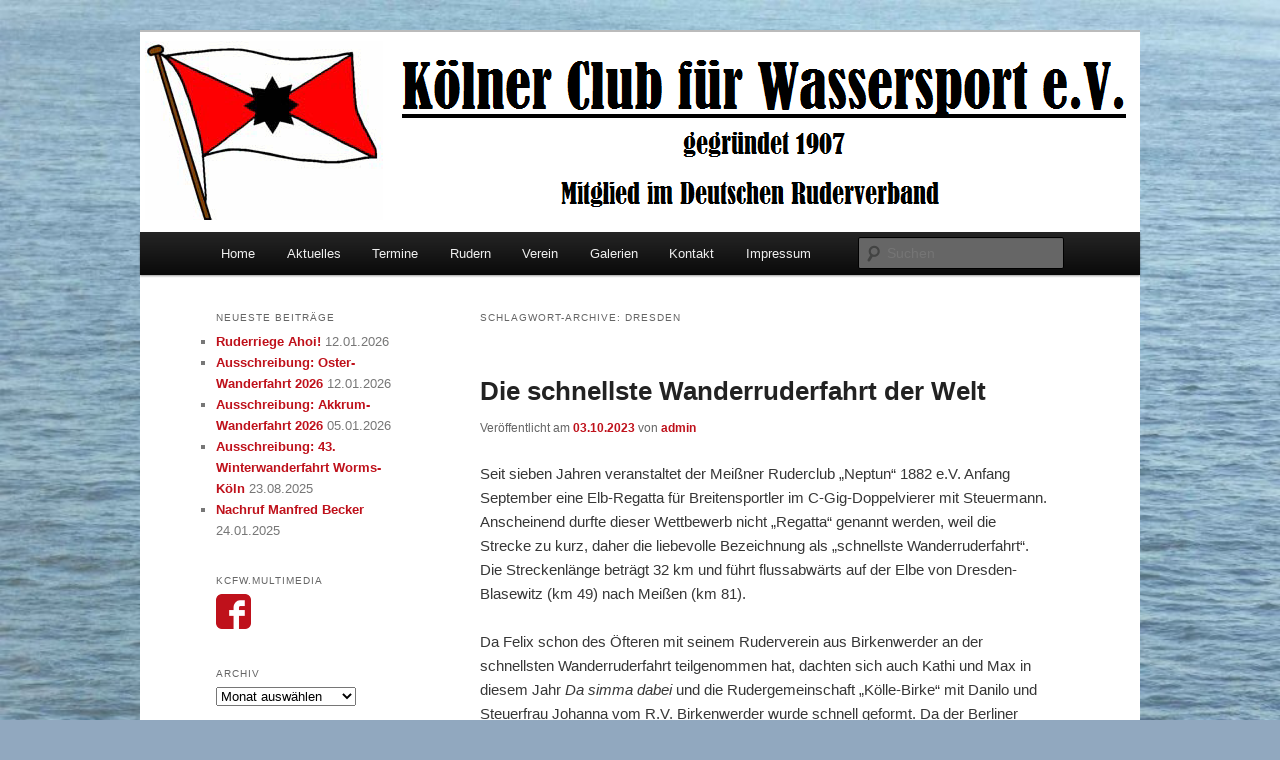

--- FILE ---
content_type: text/html; charset=UTF-8
request_url: https://kcfw.de/tag/dresden/
body_size: 19664
content:
<!DOCTYPE html>
<!--[if IE 6]>
<html id="ie6" lang="de">
<![endif]-->
<!--[if IE 7]>
<html id="ie7" lang="de">
<![endif]-->
<!--[if IE 8]>
<html id="ie8" lang="de">
<![endif]-->
<!--[if !(IE 6) & !(IE 7) & !(IE 8)]><!-->
<html lang="de">
<!--<![endif]-->
<head>
<meta charset="UTF-8" />
<meta name="viewport" content="width=device-width" />
<title>
Dresden | Kölner Club für Wassersport e.V.	</title>
<link rel="profile" href="https://gmpg.org/xfn/11" />
<link rel="stylesheet" type="text/css" media="all" href="https://kcfw.de/wp-content/themes/twentyeleven/style.css?ver=20190507" />
<link rel="pingback" href="https://kcfw.de/xmlrpc.php">
<!--[if lt IE 9]>
<script src="https://kcfw.de/wp-content/themes/twentyeleven/js/html5.js?ver=3.7.0" type="text/javascript"></script>
<![endif]-->
<link rel="dns-prefetch" href="//cdn.hu-manity.co" />
		<!-- Cookie Compliance -->
		<script type="text/javascript">var huOptions = {"appID":"kcfwde-7cb5576","currentLanguage":"de","blocking":true,"globalCookie":false,"isAdmin":false,"privacyConsent":true,"forms":[],"customProviders":[],"customPatterns":[]};</script>
		<script type="text/javascript" src="https://cdn.hu-manity.co/hu-banner.min.js"></script><meta name='robots' content='max-image-preview:large' />
<link rel='dns-prefetch' href='//cdn.jsdelivr.net' />
<link rel="alternate" type="application/rss+xml" title="Kölner Club für Wassersport e.V. &raquo; Feed" href="https://kcfw.de/feed/" />
<link rel="alternate" type="application/rss+xml" title="Kölner Club für Wassersport e.V. &raquo; Kommentar-Feed" href="https://kcfw.de/comments/feed/" />
<link rel="alternate" type="application/rss+xml" title="Kölner Club für Wassersport e.V. &raquo; Dresden Schlagwort-Feed" href="https://kcfw.de/tag/dresden/feed/" />
<script type="text/javascript">
window._wpemojiSettings = {"baseUrl":"https:\/\/s.w.org\/images\/core\/emoji\/14.0.0\/72x72\/","ext":".png","svgUrl":"https:\/\/s.w.org\/images\/core\/emoji\/14.0.0\/svg\/","svgExt":".svg","source":{"concatemoji":"https:\/\/kcfw.de\/wp-includes\/js\/wp-emoji-release.min.js?ver=6.2.8"}};
/*! This file is auto-generated */
!function(e,a,t){var n,r,o,i=a.createElement("canvas"),p=i.getContext&&i.getContext("2d");function s(e,t){p.clearRect(0,0,i.width,i.height),p.fillText(e,0,0);e=i.toDataURL();return p.clearRect(0,0,i.width,i.height),p.fillText(t,0,0),e===i.toDataURL()}function c(e){var t=a.createElement("script");t.src=e,t.defer=t.type="text/javascript",a.getElementsByTagName("head")[0].appendChild(t)}for(o=Array("flag","emoji"),t.supports={everything:!0,everythingExceptFlag:!0},r=0;r<o.length;r++)t.supports[o[r]]=function(e){if(p&&p.fillText)switch(p.textBaseline="top",p.font="600 32px Arial",e){case"flag":return s("\ud83c\udff3\ufe0f\u200d\u26a7\ufe0f","\ud83c\udff3\ufe0f\u200b\u26a7\ufe0f")?!1:!s("\ud83c\uddfa\ud83c\uddf3","\ud83c\uddfa\u200b\ud83c\uddf3")&&!s("\ud83c\udff4\udb40\udc67\udb40\udc62\udb40\udc65\udb40\udc6e\udb40\udc67\udb40\udc7f","\ud83c\udff4\u200b\udb40\udc67\u200b\udb40\udc62\u200b\udb40\udc65\u200b\udb40\udc6e\u200b\udb40\udc67\u200b\udb40\udc7f");case"emoji":return!s("\ud83e\udef1\ud83c\udffb\u200d\ud83e\udef2\ud83c\udfff","\ud83e\udef1\ud83c\udffb\u200b\ud83e\udef2\ud83c\udfff")}return!1}(o[r]),t.supports.everything=t.supports.everything&&t.supports[o[r]],"flag"!==o[r]&&(t.supports.everythingExceptFlag=t.supports.everythingExceptFlag&&t.supports[o[r]]);t.supports.everythingExceptFlag=t.supports.everythingExceptFlag&&!t.supports.flag,t.DOMReady=!1,t.readyCallback=function(){t.DOMReady=!0},t.supports.everything||(n=function(){t.readyCallback()},a.addEventListener?(a.addEventListener("DOMContentLoaded",n,!1),e.addEventListener("load",n,!1)):(e.attachEvent("onload",n),a.attachEvent("onreadystatechange",function(){"complete"===a.readyState&&t.readyCallback()})),(e=t.source||{}).concatemoji?c(e.concatemoji):e.wpemoji&&e.twemoji&&(c(e.twemoji),c(e.wpemoji)))}(window,document,window._wpemojiSettings);
</script>
<style type="text/css">
img.wp-smiley,
img.emoji {
	display: inline !important;
	border: none !important;
	box-shadow: none !important;
	height: 1em !important;
	width: 1em !important;
	margin: 0 0.07em !important;
	vertical-align: -0.1em !important;
	background: none !important;
	padding: 0 !important;
}
</style>
	<link rel='stylesheet' id='wetterinfo.css-css' href='https://kcfw.de/wp-content/plugins/wetterinfo-wetter/css/wetterinfo.css?ver=6.2.8' type='text/css' media='all' />
<link rel='stylesheet' id='dashicons-css' href='https://kcfw.de/wp-includes/css/dashicons.min.css?ver=6.2.8' type='text/css' media='all' />
<link rel='stylesheet' id='wunderground-css' href='https://kcfw.de/wp-content/plugins/wunderground/assets/css/wunderground.css?ver=2.1.3' type='text/css' media='all' />
<link rel='stylesheet' id='colorbox-theme2-css' href='https://kcfw.de/wp-content/plugins/jquery-lightbox-for-native-galleries/colorbox/theme2/colorbox.css?ver=1.3.14' type='text/css' media='screen' />
<link rel='stylesheet' id='wp-block-library-css' href='https://kcfw.de/wp-includes/css/dist/block-library/style.min.css?ver=6.2.8' type='text/css' media='all' />
<style id='wp-block-library-theme-inline-css' type='text/css'>
.wp-block-audio figcaption{color:#555;font-size:13px;text-align:center}.is-dark-theme .wp-block-audio figcaption{color:hsla(0,0%,100%,.65)}.wp-block-audio{margin:0 0 1em}.wp-block-code{border:1px solid #ccc;border-radius:4px;font-family:Menlo,Consolas,monaco,monospace;padding:.8em 1em}.wp-block-embed figcaption{color:#555;font-size:13px;text-align:center}.is-dark-theme .wp-block-embed figcaption{color:hsla(0,0%,100%,.65)}.wp-block-embed{margin:0 0 1em}.blocks-gallery-caption{color:#555;font-size:13px;text-align:center}.is-dark-theme .blocks-gallery-caption{color:hsla(0,0%,100%,.65)}.wp-block-image figcaption{color:#555;font-size:13px;text-align:center}.is-dark-theme .wp-block-image figcaption{color:hsla(0,0%,100%,.65)}.wp-block-image{margin:0 0 1em}.wp-block-pullquote{border-bottom:4px solid;border-top:4px solid;color:currentColor;margin-bottom:1.75em}.wp-block-pullquote cite,.wp-block-pullquote footer,.wp-block-pullquote__citation{color:currentColor;font-size:.8125em;font-style:normal;text-transform:uppercase}.wp-block-quote{border-left:.25em solid;margin:0 0 1.75em;padding-left:1em}.wp-block-quote cite,.wp-block-quote footer{color:currentColor;font-size:.8125em;font-style:normal;position:relative}.wp-block-quote.has-text-align-right{border-left:none;border-right:.25em solid;padding-left:0;padding-right:1em}.wp-block-quote.has-text-align-center{border:none;padding-left:0}.wp-block-quote.is-large,.wp-block-quote.is-style-large,.wp-block-quote.is-style-plain{border:none}.wp-block-search .wp-block-search__label{font-weight:700}.wp-block-search__button{border:1px solid #ccc;padding:.375em .625em}:where(.wp-block-group.has-background){padding:1.25em 2.375em}.wp-block-separator.has-css-opacity{opacity:.4}.wp-block-separator{border:none;border-bottom:2px solid;margin-left:auto;margin-right:auto}.wp-block-separator.has-alpha-channel-opacity{opacity:1}.wp-block-separator:not(.is-style-wide):not(.is-style-dots){width:100px}.wp-block-separator.has-background:not(.is-style-dots){border-bottom:none;height:1px}.wp-block-separator.has-background:not(.is-style-wide):not(.is-style-dots){height:2px}.wp-block-table{margin:0 0 1em}.wp-block-table td,.wp-block-table th{word-break:normal}.wp-block-table figcaption{color:#555;font-size:13px;text-align:center}.is-dark-theme .wp-block-table figcaption{color:hsla(0,0%,100%,.65)}.wp-block-video figcaption{color:#555;font-size:13px;text-align:center}.is-dark-theme .wp-block-video figcaption{color:hsla(0,0%,100%,.65)}.wp-block-video{margin:0 0 1em}.wp-block-template-part.has-background{margin-bottom:0;margin-top:0;padding:1.25em 2.375em}
</style>
<link rel='stylesheet' id='classic-theme-styles-css' href='https://kcfw.de/wp-includes/css/classic-themes.min.css?ver=6.2.8' type='text/css' media='all' />
<style id='global-styles-inline-css' type='text/css'>
body{--wp--preset--color--black: #000;--wp--preset--color--cyan-bluish-gray: #abb8c3;--wp--preset--color--white: #fff;--wp--preset--color--pale-pink: #f78da7;--wp--preset--color--vivid-red: #cf2e2e;--wp--preset--color--luminous-vivid-orange: #ff6900;--wp--preset--color--luminous-vivid-amber: #fcb900;--wp--preset--color--light-green-cyan: #7bdcb5;--wp--preset--color--vivid-green-cyan: #00d084;--wp--preset--color--pale-cyan-blue: #8ed1fc;--wp--preset--color--vivid-cyan-blue: #0693e3;--wp--preset--color--vivid-purple: #9b51e0;--wp--preset--color--blue: #1982d1;--wp--preset--color--dark-gray: #373737;--wp--preset--color--medium-gray: #666;--wp--preset--color--light-gray: #e2e2e2;--wp--preset--gradient--vivid-cyan-blue-to-vivid-purple: linear-gradient(135deg,rgba(6,147,227,1) 0%,rgb(155,81,224) 100%);--wp--preset--gradient--light-green-cyan-to-vivid-green-cyan: linear-gradient(135deg,rgb(122,220,180) 0%,rgb(0,208,130) 100%);--wp--preset--gradient--luminous-vivid-amber-to-luminous-vivid-orange: linear-gradient(135deg,rgba(252,185,0,1) 0%,rgba(255,105,0,1) 100%);--wp--preset--gradient--luminous-vivid-orange-to-vivid-red: linear-gradient(135deg,rgba(255,105,0,1) 0%,rgb(207,46,46) 100%);--wp--preset--gradient--very-light-gray-to-cyan-bluish-gray: linear-gradient(135deg,rgb(238,238,238) 0%,rgb(169,184,195) 100%);--wp--preset--gradient--cool-to-warm-spectrum: linear-gradient(135deg,rgb(74,234,220) 0%,rgb(151,120,209) 20%,rgb(207,42,186) 40%,rgb(238,44,130) 60%,rgb(251,105,98) 80%,rgb(254,248,76) 100%);--wp--preset--gradient--blush-light-purple: linear-gradient(135deg,rgb(255,206,236) 0%,rgb(152,150,240) 100%);--wp--preset--gradient--blush-bordeaux: linear-gradient(135deg,rgb(254,205,165) 0%,rgb(254,45,45) 50%,rgb(107,0,62) 100%);--wp--preset--gradient--luminous-dusk: linear-gradient(135deg,rgb(255,203,112) 0%,rgb(199,81,192) 50%,rgb(65,88,208) 100%);--wp--preset--gradient--pale-ocean: linear-gradient(135deg,rgb(255,245,203) 0%,rgb(182,227,212) 50%,rgb(51,167,181) 100%);--wp--preset--gradient--electric-grass: linear-gradient(135deg,rgb(202,248,128) 0%,rgb(113,206,126) 100%);--wp--preset--gradient--midnight: linear-gradient(135deg,rgb(2,3,129) 0%,rgb(40,116,252) 100%);--wp--preset--duotone--dark-grayscale: url('#wp-duotone-dark-grayscale');--wp--preset--duotone--grayscale: url('#wp-duotone-grayscale');--wp--preset--duotone--purple-yellow: url('#wp-duotone-purple-yellow');--wp--preset--duotone--blue-red: url('#wp-duotone-blue-red');--wp--preset--duotone--midnight: url('#wp-duotone-midnight');--wp--preset--duotone--magenta-yellow: url('#wp-duotone-magenta-yellow');--wp--preset--duotone--purple-green: url('#wp-duotone-purple-green');--wp--preset--duotone--blue-orange: url('#wp-duotone-blue-orange');--wp--preset--font-size--small: 13px;--wp--preset--font-size--medium: 20px;--wp--preset--font-size--large: 36px;--wp--preset--font-size--x-large: 42px;--wp--preset--spacing--20: 0.44rem;--wp--preset--spacing--30: 0.67rem;--wp--preset--spacing--40: 1rem;--wp--preset--spacing--50: 1.5rem;--wp--preset--spacing--60: 2.25rem;--wp--preset--spacing--70: 3.38rem;--wp--preset--spacing--80: 5.06rem;--wp--preset--shadow--natural: 6px 6px 9px rgba(0, 0, 0, 0.2);--wp--preset--shadow--deep: 12px 12px 50px rgba(0, 0, 0, 0.4);--wp--preset--shadow--sharp: 6px 6px 0px rgba(0, 0, 0, 0.2);--wp--preset--shadow--outlined: 6px 6px 0px -3px rgba(255, 255, 255, 1), 6px 6px rgba(0, 0, 0, 1);--wp--preset--shadow--crisp: 6px 6px 0px rgba(0, 0, 0, 1);}:where(.is-layout-flex){gap: 0.5em;}body .is-layout-flow > .alignleft{float: left;margin-inline-start: 0;margin-inline-end: 2em;}body .is-layout-flow > .alignright{float: right;margin-inline-start: 2em;margin-inline-end: 0;}body .is-layout-flow > .aligncenter{margin-left: auto !important;margin-right: auto !important;}body .is-layout-constrained > .alignleft{float: left;margin-inline-start: 0;margin-inline-end: 2em;}body .is-layout-constrained > .alignright{float: right;margin-inline-start: 2em;margin-inline-end: 0;}body .is-layout-constrained > .aligncenter{margin-left: auto !important;margin-right: auto !important;}body .is-layout-constrained > :where(:not(.alignleft):not(.alignright):not(.alignfull)){max-width: var(--wp--style--global--content-size);margin-left: auto !important;margin-right: auto !important;}body .is-layout-constrained > .alignwide{max-width: var(--wp--style--global--wide-size);}body .is-layout-flex{display: flex;}body .is-layout-flex{flex-wrap: wrap;align-items: center;}body .is-layout-flex > *{margin: 0;}:where(.wp-block-columns.is-layout-flex){gap: 2em;}.has-black-color{color: var(--wp--preset--color--black) !important;}.has-cyan-bluish-gray-color{color: var(--wp--preset--color--cyan-bluish-gray) !important;}.has-white-color{color: var(--wp--preset--color--white) !important;}.has-pale-pink-color{color: var(--wp--preset--color--pale-pink) !important;}.has-vivid-red-color{color: var(--wp--preset--color--vivid-red) !important;}.has-luminous-vivid-orange-color{color: var(--wp--preset--color--luminous-vivid-orange) !important;}.has-luminous-vivid-amber-color{color: var(--wp--preset--color--luminous-vivid-amber) !important;}.has-light-green-cyan-color{color: var(--wp--preset--color--light-green-cyan) !important;}.has-vivid-green-cyan-color{color: var(--wp--preset--color--vivid-green-cyan) !important;}.has-pale-cyan-blue-color{color: var(--wp--preset--color--pale-cyan-blue) !important;}.has-vivid-cyan-blue-color{color: var(--wp--preset--color--vivid-cyan-blue) !important;}.has-vivid-purple-color{color: var(--wp--preset--color--vivid-purple) !important;}.has-black-background-color{background-color: var(--wp--preset--color--black) !important;}.has-cyan-bluish-gray-background-color{background-color: var(--wp--preset--color--cyan-bluish-gray) !important;}.has-white-background-color{background-color: var(--wp--preset--color--white) !important;}.has-pale-pink-background-color{background-color: var(--wp--preset--color--pale-pink) !important;}.has-vivid-red-background-color{background-color: var(--wp--preset--color--vivid-red) !important;}.has-luminous-vivid-orange-background-color{background-color: var(--wp--preset--color--luminous-vivid-orange) !important;}.has-luminous-vivid-amber-background-color{background-color: var(--wp--preset--color--luminous-vivid-amber) !important;}.has-light-green-cyan-background-color{background-color: var(--wp--preset--color--light-green-cyan) !important;}.has-vivid-green-cyan-background-color{background-color: var(--wp--preset--color--vivid-green-cyan) !important;}.has-pale-cyan-blue-background-color{background-color: var(--wp--preset--color--pale-cyan-blue) !important;}.has-vivid-cyan-blue-background-color{background-color: var(--wp--preset--color--vivid-cyan-blue) !important;}.has-vivid-purple-background-color{background-color: var(--wp--preset--color--vivid-purple) !important;}.has-black-border-color{border-color: var(--wp--preset--color--black) !important;}.has-cyan-bluish-gray-border-color{border-color: var(--wp--preset--color--cyan-bluish-gray) !important;}.has-white-border-color{border-color: var(--wp--preset--color--white) !important;}.has-pale-pink-border-color{border-color: var(--wp--preset--color--pale-pink) !important;}.has-vivid-red-border-color{border-color: var(--wp--preset--color--vivid-red) !important;}.has-luminous-vivid-orange-border-color{border-color: var(--wp--preset--color--luminous-vivid-orange) !important;}.has-luminous-vivid-amber-border-color{border-color: var(--wp--preset--color--luminous-vivid-amber) !important;}.has-light-green-cyan-border-color{border-color: var(--wp--preset--color--light-green-cyan) !important;}.has-vivid-green-cyan-border-color{border-color: var(--wp--preset--color--vivid-green-cyan) !important;}.has-pale-cyan-blue-border-color{border-color: var(--wp--preset--color--pale-cyan-blue) !important;}.has-vivid-cyan-blue-border-color{border-color: var(--wp--preset--color--vivid-cyan-blue) !important;}.has-vivid-purple-border-color{border-color: var(--wp--preset--color--vivid-purple) !important;}.has-vivid-cyan-blue-to-vivid-purple-gradient-background{background: var(--wp--preset--gradient--vivid-cyan-blue-to-vivid-purple) !important;}.has-light-green-cyan-to-vivid-green-cyan-gradient-background{background: var(--wp--preset--gradient--light-green-cyan-to-vivid-green-cyan) !important;}.has-luminous-vivid-amber-to-luminous-vivid-orange-gradient-background{background: var(--wp--preset--gradient--luminous-vivid-amber-to-luminous-vivid-orange) !important;}.has-luminous-vivid-orange-to-vivid-red-gradient-background{background: var(--wp--preset--gradient--luminous-vivid-orange-to-vivid-red) !important;}.has-very-light-gray-to-cyan-bluish-gray-gradient-background{background: var(--wp--preset--gradient--very-light-gray-to-cyan-bluish-gray) !important;}.has-cool-to-warm-spectrum-gradient-background{background: var(--wp--preset--gradient--cool-to-warm-spectrum) !important;}.has-blush-light-purple-gradient-background{background: var(--wp--preset--gradient--blush-light-purple) !important;}.has-blush-bordeaux-gradient-background{background: var(--wp--preset--gradient--blush-bordeaux) !important;}.has-luminous-dusk-gradient-background{background: var(--wp--preset--gradient--luminous-dusk) !important;}.has-pale-ocean-gradient-background{background: var(--wp--preset--gradient--pale-ocean) !important;}.has-electric-grass-gradient-background{background: var(--wp--preset--gradient--electric-grass) !important;}.has-midnight-gradient-background{background: var(--wp--preset--gradient--midnight) !important;}.has-small-font-size{font-size: var(--wp--preset--font-size--small) !important;}.has-medium-font-size{font-size: var(--wp--preset--font-size--medium) !important;}.has-large-font-size{font-size: var(--wp--preset--font-size--large) !important;}.has-x-large-font-size{font-size: var(--wp--preset--font-size--x-large) !important;}
.wp-block-navigation a:where(:not(.wp-element-button)){color: inherit;}
:where(.wp-block-columns.is-layout-flex){gap: 2em;}
.wp-block-pullquote{font-size: 1.5em;line-height: 1.6;}
</style>
<link rel='stylesheet' id='contact-form-7-css' href='https://kcfw.de/wp-content/plugins/contact-form-7/includes/css/styles.css?ver=5.6.2' type='text/css' media='all' />
<link rel='stylesheet' id='twentyeleven-block-style-css' href='https://kcfw.de/wp-content/themes/twentyeleven/blocks.css?ver=20190102' type='text/css' media='all' />
<link rel='stylesheet' id='tablepress-default-css' href='https://kcfw.de/wp-content/plugins/tablepress/css/build/default.css?ver=3.2.4' type='text/css' media='all' />
<script type='text/javascript' src='https://kcfw.de/wp-includes/js/jquery/jquery.min.js?ver=3.6.4' id='jquery-core-js'></script>
<script type='text/javascript' src='https://kcfw.de/wp-includes/js/jquery/jquery-migrate.min.js?ver=3.4.0' id='jquery-migrate-js'></script>
<script type='text/javascript' src='https://kcfw.de/wp-includes/js/jquery/ui/core.min.js?ver=1.13.2' id='jquery-ui-core-js'></script>
<script type='text/javascript' src='https://kcfw.de/wp-includes/js/jquery/ui/menu.min.js?ver=1.13.2' id='jquery-ui-menu-js'></script>
<script type='text/javascript' src='https://kcfw.de/wp-includes/js/dist/vendor/wp-polyfill-inert.min.js?ver=3.1.2' id='wp-polyfill-inert-js'></script>
<script type='text/javascript' src='https://kcfw.de/wp-includes/js/dist/vendor/regenerator-runtime.min.js?ver=0.13.11' id='regenerator-runtime-js'></script>
<script type='text/javascript' src='https://kcfw.de/wp-includes/js/dist/vendor/wp-polyfill.min.js?ver=3.15.0' id='wp-polyfill-js'></script>
<script type='text/javascript' src='https://kcfw.de/wp-includes/js/dist/dom-ready.min.js?ver=392bdd43726760d1f3ca' id='wp-dom-ready-js'></script>
<script type='text/javascript' src='https://kcfw.de/wp-includes/js/dist/hooks.min.js?ver=4169d3cf8e8d95a3d6d5' id='wp-hooks-js'></script>
<script type='text/javascript' src='https://kcfw.de/wp-includes/js/dist/i18n.min.js?ver=9e794f35a71bb98672ae' id='wp-i18n-js'></script>
<script type='text/javascript' id='wp-i18n-js-after'>
wp.i18n.setLocaleData( { 'text direction\u0004ltr': [ 'ltr' ] } );
</script>
<script type='text/javascript' id='wp-a11y-js-translations'>
( function( domain, translations ) {
	var localeData = translations.locale_data[ domain ] || translations.locale_data.messages;
	localeData[""].domain = domain;
	wp.i18n.setLocaleData( localeData, domain );
} )( "default", {"translation-revision-date":"2026-01-15 01:08:44+0000","generator":"GlotPress\/4.0.3","domain":"messages","locale_data":{"messages":{"":{"domain":"messages","plural-forms":"nplurals=2; plural=n != 1;","lang":"de"},"Notifications":["Benachrichtigungen"]}},"comment":{"reference":"wp-includes\/js\/dist\/a11y.js"}} );
</script>
<script type='text/javascript' src='https://kcfw.de/wp-includes/js/dist/a11y.min.js?ver=ecce20f002eda4c19664' id='wp-a11y-js'></script>
<script type='text/javascript' id='jquery-ui-autocomplete-js-extra'>
/* <![CDATA[ */
var uiAutocompleteL10n = {"noResults":"Es wurden keine Ergebnisse gefunden.","oneResult":"1 Ergebnis gefunden. Benutze die Pfeiltasten zum Navigieren.","manyResults":"%d Ergebnisse gefunden. Benutze die Pfeiltasten zum Navigieren.","itemSelected":"Der Eintrag wurde ausgew\u00e4hlt."};
/* ]]> */
</script>
<script type='text/javascript' src='https://kcfw.de/wp-includes/js/jquery/ui/autocomplete.min.js?ver=1.13.2' id='jquery-ui-autocomplete-js'></script>
<script type='text/javascript' id='wunderground-widget-js-extra'>
/* <![CDATA[ */
var WuWidget = {"apiKey":"3ffab52910ec1a0e","_wpnonce":"0645087cf3","ajaxurl":"https:\/\/kcfw.de\/wp-admin\/admin-ajax.php","is_admin":"","subdomain":"www"};
/* ]]> */
</script>
<script type='text/javascript' src='https://kcfw.de/wp-content/plugins/wunderground/assets/js/widget.min.js?ver=2.1.3' id='wunderground-widget-js'></script>
<script type='text/javascript' src='https://kcfw.de/wp-content/plugins/jquery-lightbox-for-native-galleries/colorbox/jquery.colorbox-min.js?ver=1.3.14' id='colorbox-js'></script>
<link rel="https://api.w.org/" href="https://kcfw.de/wp-json/" /><link rel="alternate" type="application/json" href="https://kcfw.de/wp-json/wp/v2/tags/527" /><link rel="EditURI" type="application/rsd+xml" title="RSD" href="https://kcfw.de/xmlrpc.php?rsd" />
<link rel="wlwmanifest" type="application/wlwmanifest+xml" href="https://kcfw.de/wp-includes/wlwmanifest.xml" />
<meta name="generator" content="WordPress 6.2.8" />
	<style>
		/* Link color */
		a,
		#site-title a:focus,
		#site-title a:hover,
		#site-title a:active,
		.entry-title a:hover,
		.entry-title a:focus,
		.entry-title a:active,
		.widget_twentyeleven_ephemera .comments-link a:hover,
		section.recent-posts .other-recent-posts a[rel="bookmark"]:hover,
		section.recent-posts .other-recent-posts .comments-link a:hover,
		.format-image footer.entry-meta a:hover,
		#site-generator a:hover {
			color: #bf111b;
		}
		section.recent-posts .other-recent-posts .comments-link a:hover {
			border-color: #bf111b;
		}
		article.feature-image.small .entry-summary p a:hover,
		.entry-header .comments-link a:hover,
		.entry-header .comments-link a:focus,
		.entry-header .comments-link a:active,
		.feature-slider a.active {
			background-color: #bf111b;
		}
	</style>
	<!-- jQuery Lightbox For Native Galleries v3.2.2 | http://www.viper007bond.com/wordpress-plugins/jquery-lightbox-for-native-galleries/ -->
<script type="text/javascript">
// <![CDATA[
	jQuery(document).ready(function($){
		$(".gallery").each(function(index, obj){
			var galleryid = Math.floor(Math.random()*10000);
			$(obj).find("a").colorbox({rel:galleryid, maxWidth:"95%", maxHeight:"95%"});
		});
		$("a.lightbox").colorbox({maxWidth:"95%", maxHeight:"95%"});
	});
// ]]>
</script>
		<style type="text/css" id="twentyeleven-header-css">
				#site-title,
		#site-description {
			position: absolute;
			clip: rect(1px 1px 1px 1px); /* IE6, IE7 */
			clip: rect(1px, 1px, 1px, 1px);
		}
				</style>
		<style type="text/css" id="custom-background-css">
body.custom-background { background-color: #91a8bf; background-image: url("https://kcfw.de/wp-content/uploads/2017/04/KCfW_Wasser.jpg"); background-position: center top; background-size: cover; background-repeat: no-repeat; background-attachment: fixed; }
</style>
	<link rel="icon" href="https://kcfw.de/wp-content/uploads/2018/03/cropped-Flaggenlogo-1-32x32.png" sizes="32x32" />
<link rel="icon" href="https://kcfw.de/wp-content/uploads/2018/03/cropped-Flaggenlogo-1-192x192.png" sizes="192x192" />
<link rel="apple-touch-icon" href="https://kcfw.de/wp-content/uploads/2018/03/cropped-Flaggenlogo-1-180x180.png" />
<meta name="msapplication-TileImage" content="https://kcfw.de/wp-content/uploads/2018/03/cropped-Flaggenlogo-1-270x270.png" />
</head>

<body class="archive tag tag-dresden tag-527 custom-background wp-embed-responsive cookies-not-set two-column left-sidebar">
<div class="skip-link"><a class="assistive-text" href="#content">Zum Inhalt wechseln</a></div><div class="skip-link"><a class="assistive-text" href="#secondary">Zum sekundären Inhalt wechseln</a></div><svg xmlns="http://www.w3.org/2000/svg" viewBox="0 0 0 0" width="0" height="0" focusable="false" role="none" style="visibility: hidden; position: absolute; left: -9999px; overflow: hidden;" ><defs><filter id="wp-duotone-dark-grayscale"><feColorMatrix color-interpolation-filters="sRGB" type="matrix" values=" .299 .587 .114 0 0 .299 .587 .114 0 0 .299 .587 .114 0 0 .299 .587 .114 0 0 " /><feComponentTransfer color-interpolation-filters="sRGB" ><feFuncR type="table" tableValues="0 0.49803921568627" /><feFuncG type="table" tableValues="0 0.49803921568627" /><feFuncB type="table" tableValues="0 0.49803921568627" /><feFuncA type="table" tableValues="1 1" /></feComponentTransfer><feComposite in2="SourceGraphic" operator="in" /></filter></defs></svg><svg xmlns="http://www.w3.org/2000/svg" viewBox="0 0 0 0" width="0" height="0" focusable="false" role="none" style="visibility: hidden; position: absolute; left: -9999px; overflow: hidden;" ><defs><filter id="wp-duotone-grayscale"><feColorMatrix color-interpolation-filters="sRGB" type="matrix" values=" .299 .587 .114 0 0 .299 .587 .114 0 0 .299 .587 .114 0 0 .299 .587 .114 0 0 " /><feComponentTransfer color-interpolation-filters="sRGB" ><feFuncR type="table" tableValues="0 1" /><feFuncG type="table" tableValues="0 1" /><feFuncB type="table" tableValues="0 1" /><feFuncA type="table" tableValues="1 1" /></feComponentTransfer><feComposite in2="SourceGraphic" operator="in" /></filter></defs></svg><svg xmlns="http://www.w3.org/2000/svg" viewBox="0 0 0 0" width="0" height="0" focusable="false" role="none" style="visibility: hidden; position: absolute; left: -9999px; overflow: hidden;" ><defs><filter id="wp-duotone-purple-yellow"><feColorMatrix color-interpolation-filters="sRGB" type="matrix" values=" .299 .587 .114 0 0 .299 .587 .114 0 0 .299 .587 .114 0 0 .299 .587 .114 0 0 " /><feComponentTransfer color-interpolation-filters="sRGB" ><feFuncR type="table" tableValues="0.54901960784314 0.98823529411765" /><feFuncG type="table" tableValues="0 1" /><feFuncB type="table" tableValues="0.71764705882353 0.25490196078431" /><feFuncA type="table" tableValues="1 1" /></feComponentTransfer><feComposite in2="SourceGraphic" operator="in" /></filter></defs></svg><svg xmlns="http://www.w3.org/2000/svg" viewBox="0 0 0 0" width="0" height="0" focusable="false" role="none" style="visibility: hidden; position: absolute; left: -9999px; overflow: hidden;" ><defs><filter id="wp-duotone-blue-red"><feColorMatrix color-interpolation-filters="sRGB" type="matrix" values=" .299 .587 .114 0 0 .299 .587 .114 0 0 .299 .587 .114 0 0 .299 .587 .114 0 0 " /><feComponentTransfer color-interpolation-filters="sRGB" ><feFuncR type="table" tableValues="0 1" /><feFuncG type="table" tableValues="0 0.27843137254902" /><feFuncB type="table" tableValues="0.5921568627451 0.27843137254902" /><feFuncA type="table" tableValues="1 1" /></feComponentTransfer><feComposite in2="SourceGraphic" operator="in" /></filter></defs></svg><svg xmlns="http://www.w3.org/2000/svg" viewBox="0 0 0 0" width="0" height="0" focusable="false" role="none" style="visibility: hidden; position: absolute; left: -9999px; overflow: hidden;" ><defs><filter id="wp-duotone-midnight"><feColorMatrix color-interpolation-filters="sRGB" type="matrix" values=" .299 .587 .114 0 0 .299 .587 .114 0 0 .299 .587 .114 0 0 .299 .587 .114 0 0 " /><feComponentTransfer color-interpolation-filters="sRGB" ><feFuncR type="table" tableValues="0 0" /><feFuncG type="table" tableValues="0 0.64705882352941" /><feFuncB type="table" tableValues="0 1" /><feFuncA type="table" tableValues="1 1" /></feComponentTransfer><feComposite in2="SourceGraphic" operator="in" /></filter></defs></svg><svg xmlns="http://www.w3.org/2000/svg" viewBox="0 0 0 0" width="0" height="0" focusable="false" role="none" style="visibility: hidden; position: absolute; left: -9999px; overflow: hidden;" ><defs><filter id="wp-duotone-magenta-yellow"><feColorMatrix color-interpolation-filters="sRGB" type="matrix" values=" .299 .587 .114 0 0 .299 .587 .114 0 0 .299 .587 .114 0 0 .299 .587 .114 0 0 " /><feComponentTransfer color-interpolation-filters="sRGB" ><feFuncR type="table" tableValues="0.78039215686275 1" /><feFuncG type="table" tableValues="0 0.94901960784314" /><feFuncB type="table" tableValues="0.35294117647059 0.47058823529412" /><feFuncA type="table" tableValues="1 1" /></feComponentTransfer><feComposite in2="SourceGraphic" operator="in" /></filter></defs></svg><svg xmlns="http://www.w3.org/2000/svg" viewBox="0 0 0 0" width="0" height="0" focusable="false" role="none" style="visibility: hidden; position: absolute; left: -9999px; overflow: hidden;" ><defs><filter id="wp-duotone-purple-green"><feColorMatrix color-interpolation-filters="sRGB" type="matrix" values=" .299 .587 .114 0 0 .299 .587 .114 0 0 .299 .587 .114 0 0 .299 .587 .114 0 0 " /><feComponentTransfer color-interpolation-filters="sRGB" ><feFuncR type="table" tableValues="0.65098039215686 0.40392156862745" /><feFuncG type="table" tableValues="0 1" /><feFuncB type="table" tableValues="0.44705882352941 0.4" /><feFuncA type="table" tableValues="1 1" /></feComponentTransfer><feComposite in2="SourceGraphic" operator="in" /></filter></defs></svg><svg xmlns="http://www.w3.org/2000/svg" viewBox="0 0 0 0" width="0" height="0" focusable="false" role="none" style="visibility: hidden; position: absolute; left: -9999px; overflow: hidden;" ><defs><filter id="wp-duotone-blue-orange"><feColorMatrix color-interpolation-filters="sRGB" type="matrix" values=" .299 .587 .114 0 0 .299 .587 .114 0 0 .299 .587 .114 0 0 .299 .587 .114 0 0 " /><feComponentTransfer color-interpolation-filters="sRGB" ><feFuncR type="table" tableValues="0.098039215686275 1" /><feFuncG type="table" tableValues="0 0.66274509803922" /><feFuncB type="table" tableValues="0.84705882352941 0.41960784313725" /><feFuncA type="table" tableValues="1 1" /></feComponentTransfer><feComposite in2="SourceGraphic" operator="in" /></filter></defs></svg><div id="page" class="hfeed">
	<header id="branding" role="banner">
			<hgroup>
				<h1 id="site-title"><span><a href="https://kcfw.de/" rel="home">Kölner Club für Wassersport e.V.</a></span></h1>
				<h2 id="site-description">gegründet 1907</h2>
			</hgroup>

						<a href="https://kcfw.de/">
									<img src="https://kcfw.de/wp-content/uploads/2013/10/kcfwheaderfinal1.png" width="1000" height="200" alt="Kölner Club für Wassersport e.V." />
								</a>
			
						<div class="only-search with-image">
					<form method="get" id="searchform" action="https://kcfw.de/">
		<label for="s" class="assistive-text">Suchen</label>
		<input type="text" class="field" name="s" id="s" placeholder="Suchen" />
		<input type="submit" class="submit" name="submit" id="searchsubmit" value="Suchen" />
	</form>
			</div>
				
			<nav id="access" role="navigation">
				<h3 class="assistive-text">Hauptmenü</h3>
				<div class="menu-kcfw-standardmenue-container"><ul id="menu-kcfw-standardmenue" class="menu"><li id="menu-item-20" class="menu-item menu-item-type-custom menu-item-object-custom menu-item-20"><a href="http://www.kcfw.de/">Home</a></li>
<li id="menu-item-149" class="menu-item menu-item-type-taxonomy menu-item-object-category menu-item-has-children menu-item-149"><a href="https://kcfw.de/category/aktuelles/">Aktuelles</a>
<ul class="sub-menu">
	<li id="menu-item-2175" class="menu-item menu-item-type-taxonomy menu-item-object-category menu-item-2175"><a href="https://kcfw.de/category/aktuelles/in-kuerze/">In Kürze</a></li>
	<li id="menu-item-143" class="menu-item menu-item-type-taxonomy menu-item-object-category menu-item-143"><a href="https://kcfw.de/category/aktuelles/neuigkeiten/">Neuigkeiten</a></li>
	<li id="menu-item-141" class="menu-item menu-item-type-taxonomy menu-item-object-category menu-item-141"><a href="https://kcfw.de/category/aktuelles/ruderbetrieb/">Ruderbetrieb</a></li>
	<li id="menu-item-1334" class="menu-item menu-item-type-taxonomy menu-item-object-category menu-item-1334"><a href="https://kcfw.de/category/aktuelles/fahrtenausschreibung/">Fahrtenausschreibungen</a></li>
	<li id="menu-item-142" class="menu-item menu-item-type-taxonomy menu-item-object-category menu-item-142"><a href="https://kcfw.de/category/aktuelles/berichte/">Berichte</a></li>
	<li id="menu-item-1992" class="menu-item menu-item-type-post_type menu-item-object-page menu-item-1992"><a href="https://kcfw.de/aktuelles/bootsreservierungen/">Bootsreservierungen</a></li>
	<li id="menu-item-2026" class="menu-item menu-item-type-post_type menu-item-object-page menu-item-2026"><a href="https://kcfw.de/aktuelles/haengerreservierungen/">Hängerreservierungen/Nutzung</a></li>
</ul>
</li>
<li id="menu-item-6645" class="menu-item menu-item-type-post_type_archive menu-item-object-event menu-item-has-children menu-item-6645"><a href="https://kcfw.de/?post_type=event">Termine</a>
<ul class="sub-menu">
	<li id="menu-item-2557" class="menu-item menu-item-type-post_type menu-item-object-page menu-item-2557"><a href="https://kcfw.de/termine/kalender/">Kalender</a></li>
</ul>
</li>
<li id="menu-item-214" class="menu-item menu-item-type-post_type menu-item-object-page menu-item-has-children menu-item-214"><a title="rudern" href="https://kcfw.de/rudern/">Rudern</a>
<ul class="sub-menu">
	<li id="menu-item-250" class="menu-item menu-item-type-post_type menu-item-object-page menu-item-250"><a href="https://kcfw.de/rudern/ruderkurse/">Ruderkurs für Erwachsene</a></li>
	<li id="menu-item-2903" class="menu-item menu-item-type-post_type menu-item-object-page menu-item-2903"><a href="https://kcfw.de/100km-regatta/">100km Regatta</a></li>
	<li id="menu-item-241" class="menu-item menu-item-type-post_type menu-item-object-page menu-item-has-children menu-item-241"><a href="https://kcfw.de/rudern/neue-seite/">Rudern im KCfW</a>
	<ul class="sub-menu">
		<li id="menu-item-283" class="menu-item menu-item-type-post_type menu-item-object-page menu-item-283"><a href="https://kcfw.de/rudern/neue-seite/wanderfahrten-2/">Wanderfahrten</a></li>
		<li id="menu-item-249" class="menu-item menu-item-type-post_type menu-item-object-page menu-item-249"><a href="https://kcfw.de/rudern/neue-seite/wettkampfrudern/">Wettkampfrudern</a></li>
	</ul>
</li>
	<li id="menu-item-356" class="menu-item menu-item-type-post_type menu-item-object-page menu-item-356"><a href="https://kcfw.de/rudern/ruderlinks/">Nützliche Links</a></li>
</ul>
</li>
<li id="menu-item-528" class="menu-item menu-item-type-post_type menu-item-object-page menu-item-has-children menu-item-528"><a href="https://kcfw.de/verein/">Verein</a>
<ul class="sub-menu">
	<li id="menu-item-321" class="menu-item menu-item-type-post_type menu-item-object-page menu-item-321"><a href="https://kcfw.de/verein/mitgliedschaft/">Mitgliedschaft &#038; Beiträge</a></li>
	<li id="menu-item-320" class="menu-item menu-item-type-post_type menu-item-object-page menu-item-320"><a href="https://kcfw.de/verein/vorstand/">Vorstand</a></li>
	<li id="menu-item-189" class="menu-item menu-item-type-custom menu-item-object-custom menu-item-has-children menu-item-189"><a href="http://www.kcfw.de/?page_id=79">Chronik</a>
	<ul class="sub-menu">
		<li id="menu-item-346" class="menu-item menu-item-type-post_type menu-item-object-page menu-item-346"><a href="https://kcfw.de/verein/100-jahre-kcfw/">100 Jahre KCfW</a></li>
		<li id="menu-item-86" class="menu-item menu-item-type-post_type menu-item-object-page menu-item-86"><a href="https://kcfw.de/verein/1985-heute/">1985 – heute</a></li>
		<li id="menu-item-87" class="menu-item menu-item-type-post_type menu-item-object-page menu-item-87"><a href="https://kcfw.de/verein/1946-1984/">1946 – 1984</a></li>
		<li id="menu-item-78" class="menu-item menu-item-type-post_type menu-item-object-page menu-item-78"><a href="https://kcfw.de/verein/1919-1945/">1919 – 1945</a></li>
		<li id="menu-item-81" class="menu-item menu-item-type-post_type menu-item-object-page menu-item-81"><a href="https://kcfw.de/verein/1907-1918/">1907 – 1918</a></li>
	</ul>
</li>
	<li id="menu-item-319" class="menu-item menu-item-type-post_type menu-item-object-page menu-item-319"><a href="https://kcfw.de/verein/unterlagen/">Dokumente</a></li>
</ul>
</li>
<li id="menu-item-265" class="menu-item menu-item-type-post_type menu-item-object-page menu-item-has-children menu-item-265"><a href="https://kcfw.de/galerie/">Galerien</a>
<ul class="sub-menu">
	<li id="menu-item-4742" class="menu-item menu-item-type-post_type menu-item-object-page menu-item-has-children menu-item-4742"><a href="https://kcfw.de/galerie/100-km-regatta/">100 km Regatta</a>
	<ul class="sub-menu">
		<li id="menu-item-6329" class="menu-item menu-item-type-post_type menu-item-object-page menu-item-6329"><a href="https://kcfw.de/100-km-regatta-2019/">2019</a></li>
		<li id="menu-item-4697" class="menu-item menu-item-type-post_type menu-item-object-page menu-item-4697"><a href="https://kcfw.de/100km-regatta/100-km-regatta-2017/">2017</a></li>
		<li id="menu-item-3606" class="menu-item menu-item-type-post_type menu-item-object-page menu-item-3606"><a href="https://kcfw.de/galerie/100-km-regatta-2016/">2016</a></li>
		<li id="menu-item-3299" class="menu-item menu-item-type-post_type menu-item-object-page menu-item-3299"><a href="https://kcfw.de/galerie/100-km-regatta-2015/">2015</a></li>
		<li id="menu-item-1227" class="menu-item menu-item-type-post_type menu-item-object-page menu-item-1227"><a href="https://kcfw.de/galerie/100-km-regatta-2009/">2009</a></li>
		<li id="menu-item-1125" class="menu-item menu-item-type-post_type menu-item-object-page menu-item-1125"><a href="https://kcfw.de/galerie/100-km-regatta-2008/">2008</a></li>
	</ul>
</li>
	<li id="menu-item-2746" class="menu-item menu-item-type-post_type menu-item-object-page menu-item-2746"><a href="https://kcfw.de/galerie/unsere-hausstrecke/">KCfW.Hausstrecke 2016</a></li>
	<li id="menu-item-1602" class="menu-item menu-item-type-post_type menu-item-object-page menu-item-has-children menu-item-1602"><a href="https://kcfw.de/werft-2014-2/">Werft 2014</a>
	<ul class="sub-menu">
		<li id="menu-item-1635" class="menu-item menu-item-type-post_type menu-item-object-page menu-item-1635"><a href="https://kcfw.de/demontage-des-flosses/">Demontage des Floßes</a></li>
		<li id="menu-item-1698" class="menu-item menu-item-type-post_type menu-item-object-page menu-item-1698"><a href="https://kcfw.de/reise-zur-werft/">Reise zur Werft</a></li>
		<li id="menu-item-1604" class="menu-item menu-item-type-post_type menu-item-object-page menu-item-1604"><a href="https://kcfw.de/stilleben/">Stilleben</a></li>
		<li id="menu-item-1733" class="menu-item menu-item-type-post_type menu-item-object-page menu-item-1733"><a href="https://kcfw.de/arbeiten-auf-der-werft/">Arbeiten auf der Werft</a></li>
	</ul>
</li>
	<li id="menu-item-1228" class="menu-item menu-item-type-post_type menu-item-object-page menu-item-1228"><a href="https://kcfw.de/galerie/schuelerrudern-2009/">Schülerrudern 2009</a></li>
	<li id="menu-item-1229" class="menu-item menu-item-type-post_type menu-item-object-page menu-item-1229"><a href="https://kcfw.de/galerie/anrudern-2009/">Anrudern 2009</a></li>
	<li id="menu-item-1132" class="menu-item menu-item-type-post_type menu-item-object-page menu-item-1132"><a href="https://kcfw.de/galerie/akkrum-2008/">Akkrum 2008</a></li>
	<li id="menu-item-763" class="menu-item menu-item-type-post_type menu-item-object-page menu-item-763"><a href="https://kcfw.de/galerie/100-jahre-kcfw/">100 Jahre KCfW</a></li>
	<li id="menu-item-1097" class="menu-item menu-item-type-post_type menu-item-object-page menu-item-1097"><a href="https://kcfw.de/galerie/vogalonga-2007/">Vogalonga 2007</a></li>
	<li id="menu-item-1098" class="menu-item menu-item-type-post_type menu-item-object-page menu-item-1098"><a href="https://kcfw.de/galerie/vogalonga-2006/">Vogalonga 2006</a></li>
	<li id="menu-item-1012" class="menu-item menu-item-type-post_type menu-item-object-page menu-item-1012"><a href="https://kcfw.de/galerie/kirchbootfahrt-2005/">Kirchbootfahrt 2005</a></li>
	<li id="menu-item-1013" class="menu-item menu-item-type-post_type menu-item-object-page menu-item-1013"><a href="https://kcfw.de/galerie/osterfahrt-2005/">Osterfahrt 2005</a></li>
	<li id="menu-item-964" class="menu-item menu-item-type-post_type menu-item-object-page menu-item-964"><a href="https://kcfw.de/galerie/akkrum-2003/">Akkrum 2003</a></li>
</ul>
</li>
<li id="menu-item-271" class="menu-item menu-item-type-post_type menu-item-object-page menu-item-has-children menu-item-271"><a href="https://kcfw.de/kontakt/">Kontakt</a>
<ul class="sub-menu">
	<li id="menu-item-531" class="menu-item menu-item-type-post_type menu-item-object-page menu-item-531"><a href="https://kcfw.de/kontakt/wegbeschreibung-kcfw-bootshaus/">KCfW-Bootshaus</a></li>
	<li id="menu-item-536" class="menu-item menu-item-type-post_type menu-item-object-page menu-item-536"><a href="https://kcfw.de/kontakt/wegbeschreibung-fuehlinger-see/">Fühlinger See</a></li>
	<li id="menu-item-546" class="menu-item menu-item-type-post_type menu-item-object-page menu-item-546"><a href="https://kcfw.de/kontakt/sporthalle-longerich/">Sporthalle Longerich</a></li>
	<li id="menu-item-551" class="menu-item menu-item-type-post_type menu-item-object-page menu-item-551"><a href="https://kcfw.de/kontakt/ruderkeller-krv-77/">Ruderkeller KRV ’77</a></li>
</ul>
</li>
<li id="menu-item-270" class="menu-item menu-item-type-post_type menu-item-object-page menu-item-has-children menu-item-270"><a href="https://kcfw.de/impressum/">Impressum</a>
<ul class="sub-menu">
	<li id="menu-item-685" class="menu-item menu-item-type-post_type menu-item-object-page menu-item-685"><a href="https://kcfw.de/impressum/haftungsausschluss/">Haftungsausschluss</a></li>
	<li id="menu-item-684" class="menu-item menu-item-type-post_type menu-item-object-page menu-item-privacy-policy menu-item-684"><a rel="privacy-policy" href="https://kcfw.de/impressum/datenschutzerklaerung/">Datenschutzerklärung</a></li>
</ul>
</li>
</ul></div>			</nav><!-- #access -->
	</header><!-- #branding -->


	<div id="main">

		<section id="primary">
			<div id="content" role="main">

			
				<header class="page-header">
					<h1 class="page-title">
					Schlagwort-Archive: <span>Dresden</span>					</h1>

									</header>

				
				
					
	<article id="post-7904" class="post-7904 post type-post status-publish format-standard hentry category-aktuelles tag-513 tag-dresden tag-elbe tag-kcfw tag-koelle-birke tag-meissen tag-regatta tag-rudern tag-rv-birkenwerder tag-wanderfahrt">
		<header class="entry-header">
						<h1 class="entry-title"><a href="https://kcfw.de/die-schnellste-wanderruderfahrt-der-welt/" rel="bookmark">Die schnellste Wanderruderfahrt der Welt</a></h1>
			
						<div class="entry-meta">
				<span class="sep">Veröffentlicht am </span><a href="https://kcfw.de/die-schnellste-wanderruderfahrt-der-welt/" title="18:11" rel="bookmark"><time class="entry-date" datetime="2023-10-03T18:11:54+02:00">03.10.2023</time></a><span class="by-author"> <span class="sep"> von </span> <span class="author vcard"><a class="url fn n" href="https://kcfw.de/author/admin/" title="Alle Beiträge von admin anzeigen" rel="author">admin</a></span></span>			</div><!-- .entry-meta -->
			
					</header><!-- .entry-header -->

				<div class="entry-content">
			
<p>Seit sieben Jahren veranstaltet der Meißner Ruderclub „Neptun“ 1882 e.V. Anfang<br>September eine Elb-Regatta für Breitensportler im C-Gig-Doppelvierer mit Steuermann.<br>Anscheinend durfte dieser Wettbewerb nicht „Regatta“ genannt werden, weil die<br>Strecke zu kurz, daher die liebevolle Bezeichnung als „schnellste Wanderruderfahrt“.<br>Die Streckenlänge beträgt 32 km und führt flussabwärts auf der Elbe von Dresden-<br>Blasewitz (km 49) nach Meißen (km 81).</p>



<p>Da Felix schon des Öfteren mit seinem Ruderverein aus Birkenwerder an der<br>schnellsten Wanderruderfahrt teilgenommen hat, dachten sich auch Kathi und Max in<br>diesem Jahr <em>Da simma dabei</em> und die Rudergemeinschaft „Kölle-Birke“ mit Danilo und<br>Steuerfrau Johanna vom R.V. Birkenwerder wurde schnell geformt. Da der Berliner<br>Ruderverein noch mit einem weiteren Boot antrat, war die Frage des Bootstransfers<br>schnell geklärt und der Verein stellte uns netterweise eines seiner grünen<br>Schellenbacher-Boote für die Regatta zur Verfügung.</p>


<div class="wp-block-image">
<figure class="aligncenter size-large is-resized"><img decoding="async" src="https://kcfw.de/wp-content/uploads/2023/10/df798931-4bf9-4066-9c92-ce1474a631ce-768x1024.jpg" alt="" class="wp-image-7905" width="384" height="512" srcset="https://kcfw.de/wp-content/uploads/2023/10/df798931-4bf9-4066-9c92-ce1474a631ce-768x1024.jpg 768w, https://kcfw.de/wp-content/uploads/2023/10/df798931-4bf9-4066-9c92-ce1474a631ce-375x500.jpg 375w, https://kcfw.de/wp-content/uploads/2023/10/df798931-4bf9-4066-9c92-ce1474a631ce-113x150.jpg 113w, https://kcfw.de/wp-content/uploads/2023/10/df798931-4bf9-4066-9c92-ce1474a631ce-1152x1536.jpg 1152w, https://kcfw.de/wp-content/uploads/2023/10/df798931-4bf9-4066-9c92-ce1474a631ce-225x300.jpg 225w, https://kcfw.de/wp-content/uploads/2023/10/df798931-4bf9-4066-9c92-ce1474a631ce.jpg 1200w" sizes="(max-width: 384px) 100vw, 384px" /><figcaption class="wp-element-caption">Ankunft beim Meißner Ruderclub &#8222;Neptun&#8220; von 1882</figcaption></figure></div>


<p>Am Freitag, den 1. September ging es nach Feierabend für Kathi, Felix und Max mit<br>dem Auto in Richtung Meißen. Ziel: Das über 100 Jahre alte Bootshaus des Meißner<br>RC „Neptun“ 1882 e.V. Bewaffnet mit Tupperdosen voller Nudeln, Getränken und<br>Schlafsäcken ging es einmal quer durch Deutschland. 569 km, 4 durchquerte Bundesländer, ca. 6h Fahrt und 2 Erinnerungsfotos später erreichten wir spätabends das Bootshaus des Meißner Ruderclubs „Neptun“ 1882 e.V. Herzlich wurden wir vom R.V. Birkenwerder empfangen und bezogen den Kraftraum des Ruderclubs, welchen wir als Nachtquartier nutzen durften. Nach einem leckeren Snack und einem mehr oder weniger verständlichen Dialektaustausch mit der Mannschaft des Meißner Ruderclubs ging es auch schon ab in die Schlafsäcke.</p>



<p>Bereits um 06:00 Uhr morgens klingelte am Samstagmorgen der Wecker und auf<br>knarrendem Holzboden zwischen Turnmatten und Rudergeräten schmissen wir uns in<br>unsere Ruderkluft. Mit Blick auf dichten Nebel gab es noch ein gemeinsames, stärkendes Frühstück und anschließend ging es in Fahrgemeinschaften durch den sich langsam auflösenden Nebel der Elbe stromaufwärts folgend bis ins knapp 30 km entfernte Dresden-Blasewitz (km 49) zum Dresdener Ruderverein. Dessen Steg an der malerischen und träge dahinfließenden Elbe war der Start der schnellsten Wanderruderfahrt und somit der<br>Treffpunkt für die sechs teilnehmenden Boote aus Berlin, Dresden, Leipzig, Pirna,<br>Meißen und Köln. Zunächst gab es noch eine Steuerleute-Einweisung und die<br>Auslosung der Startnummern. Anschließend ging es für alle Boote auf das ruhige Wasser der Elbe. Für uns als Rudergemeinschaft „Kölle-Birke“ ging es mit der<br>Startnummer 1 direkt um 8:30 Uhr als erstes Boot los.</p>


<div class="wp-block-image">
<figure class="aligncenter size-full"><img decoding="async" loading="lazy" width="465" height="594" src="https://kcfw.de/wp-content/uploads/2023/10/Meissen1.jpg" alt="" class="wp-image-7906" srcset="https://kcfw.de/wp-content/uploads/2023/10/Meissen1.jpg 465w, https://kcfw.de/wp-content/uploads/2023/10/Meissen1-391x500.jpg 391w, https://kcfw.de/wp-content/uploads/2023/10/Meissen1-117x150.jpg 117w, https://kcfw.de/wp-content/uploads/2023/10/Meissen1-235x300.jpg 235w" sizes="(max-width: 465px) 100vw, 465px" /><figcaption class="wp-element-caption">Wimpelparade beim Dresdner Ruderverein</figcaption></figure></div>

<div class="wp-block-image">
<figure class="aligncenter size-full"><img decoding="async" loading="lazy" width="953" height="715" src="https://kcfw.de/wp-content/uploads/2023/10/Meissen2.jpg" alt="" class="wp-image-7908" srcset="https://kcfw.de/wp-content/uploads/2023/10/Meissen2.jpg 953w, https://kcfw.de/wp-content/uploads/2023/10/Meissen2-500x375.jpg 500w, https://kcfw.de/wp-content/uploads/2023/10/Meissen2-150x113.jpg 150w, https://kcfw.de/wp-content/uploads/2023/10/Meissen2-768x576.jpg 768w, https://kcfw.de/wp-content/uploads/2023/10/Meissen2-400x300.jpg 400w" sizes="(max-width: 953px) 100vw, 953px" /><figcaption class="wp-element-caption">Gute Stimmung vor dem Start</figcaption></figure></div>


<figure class="wp-block-image size-large"><img decoding="async" loading="lazy" width="1024" height="768" src="https://kcfw.de/wp-content/uploads/2023/10/a7b9d8d2-56ae-431c-9f4c-8b1b2f7ecf63-1024x768.jpg" alt="" class="wp-image-7913" srcset="https://kcfw.de/wp-content/uploads/2023/10/a7b9d8d2-56ae-431c-9f4c-8b1b2f7ecf63-1024x768.jpg 1024w, https://kcfw.de/wp-content/uploads/2023/10/a7b9d8d2-56ae-431c-9f4c-8b1b2f7ecf63-500x375.jpg 500w, https://kcfw.de/wp-content/uploads/2023/10/a7b9d8d2-56ae-431c-9f4c-8b1b2f7ecf63-150x113.jpg 150w, https://kcfw.de/wp-content/uploads/2023/10/a7b9d8d2-56ae-431c-9f4c-8b1b2f7ecf63-768x576.jpg 768w, https://kcfw.de/wp-content/uploads/2023/10/a7b9d8d2-56ae-431c-9f4c-8b1b2f7ecf63-1536x1152.jpg 1536w, https://kcfw.de/wp-content/uploads/2023/10/a7b9d8d2-56ae-431c-9f4c-8b1b2f7ecf63-400x300.jpg 400w, https://kcfw.de/wp-content/uploads/2023/10/a7b9d8d2-56ae-431c-9f4c-8b1b2f7ecf63.jpg 1600w" sizes="(max-width: 1024px) 100vw, 1024px" /><figcaption class="wp-element-caption">Fertigmeldung über Eins&#8230;</figcaption></figure>



<p>Das Ziel der schnellsten Wanderruderfahrt durch das malerische Elbtal war der am km<br>81 gelegene Meißner Ruderclub „Neptun“ 1882 e.V.. Die 32 km Strecke führte kurz<br>nach dem Start unter dem „blaues Wunder“ hindurch, vorbei an beeindruckenden<br>Schlössern durch das Zentrum von Dresden. Gefolgt von vielen Bootsanlegern mit<br>unzähligen Raddampfern erreichten wir hinter der Augustusbrücke schon Dresdens<br>Berühmtheiten, die Semperoper nebst dem Dresdener Zwinger. Viel Gelegenheit für Sightseeing bat sich uns allerdings nicht, denn wir hatten nur ein Ziel: Die „Verfolger“ auf Abstand halten und die 32 km bis nach Meißen in einer respektablen Zeit absolvieren. Somit ließen wir das Elbtal rechts und links liegen und ruderten in einem stabilen Tempo flussabwärts in Richtung Meißen. Nach einer abwechselnden Trinkpause mit gemeinschaftlicher Wasserteilung (<em>Ach, ich habe gar kein Wasser mitgenommen</em>) und einem kräftezerrenden Endspurt wurden wir mit einer Zeit von 1:51:30 h als erstes Boot um kurz vor halb 11:00 Uhr durch den Glockenschlag in Meißen begrüßt. Erleichtert, aber auch erledigt.</p>



<p>Bestens organisiert wurde unser Boot vom Meißner Ruderclub „Neptun“ 1882 e.V. aus<br>dem Wasser geholt und wir konnten die Zieleinfahrt der anderen Mannschaften<br>beobachten. Schon jetzt war klar: Das würde eine knappe Kiste werden. Die<br>Auswertung der Zeiten ließ nicht lange auf sich warten. Auch wenn Kathi und Max den<br>Altersdurchschnitt der Mannschaft angehoben hatten, blieb uns als jüngste und einzige<br>Mannschaft der Zeitbonus verwehrt und der Dresdener R.V. (Zeitabzug -2:10 min)<br>überholte uns noch, sodass wir mit unserer anerkennenswerten Zeit auf dem vierten<br>Platz landeten. Mit einer Zeit von 1:48:08 (-2:35 min) durfte sich der Meißner Ruderclub<br>über den Wanderpokal aus echtem Meißner Porzellan freuen. Auch wir erhielten bei der Siegerehrung eine künstlerisch gestaltete Medaille aus dem<br>weltbekannten Meißner Porzellan.</p>


<div class="wp-block-image">
<figure class="aligncenter size-large is-resized"><img decoding="async" loading="lazy" src="https://kcfw.de/wp-content/uploads/2023/10/Meissen6-768x1024.jpg" alt="" class="wp-image-7912" width="462" height="621"/><figcaption class="wp-element-caption">RG &#8222;Kölle-Birke&#8220; bei der Siegerehrung</figcaption></figure></div>

<div class="wp-block-image">
<figure class="aligncenter size-full is-resized"><img decoding="async" loading="lazy" src="https://kcfw.de/wp-content/uploads/2023/10/Meissen4.jpg" alt="" class="wp-image-7910" width="365" height="488" srcset="https://kcfw.de/wp-content/uploads/2023/10/Meissen4.jpg 614w, https://kcfw.de/wp-content/uploads/2023/10/Meissen4-375x500.jpg 375w, https://kcfw.de/wp-content/uploads/2023/10/Meissen4-112x150.jpg 112w, https://kcfw.de/wp-content/uploads/2023/10/Meissen4-225x300.jpg 225w" sizes="(max-width: 365px) 100vw, 365px" /><figcaption class="wp-element-caption">Die kunstvoll gestaltete Teilnehmermedaille&#8230;</figcaption></figure></div>

<div class="wp-block-image">
<figure class="aligncenter size-full is-resized"><img decoding="async" loading="lazy" src="https://kcfw.de/wp-content/uploads/2023/10/Meissen5.jpg" alt="" class="wp-image-7911" width="370" height="502"/><figcaption class="wp-element-caption">&#8230;besteht aus echtem Meißner Porzellan</figcaption></figure></div>

<div class="wp-block-image">
<figure class="aligncenter size-large is-resized"><img decoding="async" loading="lazy" src="https://kcfw.de/wp-content/uploads/2023/10/d45028aa-0640-4282-a98c-7b8b7abdcd25-1024x768.jpg" alt="" class="wp-image-7920" width="518" height="389" srcset="https://kcfw.de/wp-content/uploads/2023/10/d45028aa-0640-4282-a98c-7b8b7abdcd25-1024x768.jpg 1024w, https://kcfw.de/wp-content/uploads/2023/10/d45028aa-0640-4282-a98c-7b8b7abdcd25-500x375.jpg 500w, https://kcfw.de/wp-content/uploads/2023/10/d45028aa-0640-4282-a98c-7b8b7abdcd25-150x113.jpg 150w, https://kcfw.de/wp-content/uploads/2023/10/d45028aa-0640-4282-a98c-7b8b7abdcd25-768x576.jpg 768w, https://kcfw.de/wp-content/uploads/2023/10/d45028aa-0640-4282-a98c-7b8b7abdcd25-1536x1152.jpg 1536w, https://kcfw.de/wp-content/uploads/2023/10/d45028aa-0640-4282-a98c-7b8b7abdcd25-400x300.jpg 400w, https://kcfw.de/wp-content/uploads/2023/10/d45028aa-0640-4282-a98c-7b8b7abdcd25.jpg 1600w" sizes="(max-width: 518px) 100vw, 518px" /><figcaption class="wp-element-caption">Ein Raddampfer kreuzt am Meißner Ruderverein vorbei</figcaption></figure></div>


<p>Nachdem wir alle geduscht und die Autos wieder aus Dresden zurückgeführt hatten,<br>nutzen die einen noch die Zeit für ein wenig Sightseeing in Meißen, während die<br>anderen mit dem ein oder anderen Kaltgetränk in der Hand die 14. Neptun-Freunde-<br>Regatta verfolgten. Die Neptun-Freunde-Regatta ist, verbunden mit einem Meißner<br>Volksfest, eine Veranstaltung, bei der verschiedene Firmen aus der Umgebung<br>Mannschaften stellen und in mehreren Läufen auf einer Kurzstrecke gegeneinander<br>rudern.</p>



<p>Anschließend traten wir mit einem kurzen Zwischenstopp in unserer Hauptstadt Berlin<br>die Heimreise nach Köln an, fest mit dem Vorhaben: Nächstes Jahr nimmt die<br>Rudergemeinschaft „Kölle-Birke“ den Wanderpokal mit nach Köln/Berlin.</p>



<p>Ein Bericht von Katharina (Kathi) Oymans.</p>
					</div><!-- .entry-content -->
		
		<footer class="entry-meta">
			
										<span class="cat-links">
					<span class="entry-utility-prep entry-utility-prep-cat-links">Veröffentlicht unter</span> <a href="https://kcfw.de/category/aktuelles/" rel="category tag">Aktuelles</a>			</span>
							
										<span class="sep"> | </span>
								<span class="tag-links">
					<span class="entry-utility-prep entry-utility-prep-tag-links">Verschlagwortet mit</span> <a href="https://kcfw.de/tag/2023/" rel="tag">2023</a>, <a href="https://kcfw.de/tag/dresden/" rel="tag">Dresden</a>, <a href="https://kcfw.de/tag/elbe/" rel="tag">Elbe</a>, <a href="https://kcfw.de/tag/kcfw/" rel="tag">KCfW</a>, <a href="https://kcfw.de/tag/koelle-birke/" rel="tag">Kölle-Birke</a>, <a href="https://kcfw.de/tag/meissen/" rel="tag">Meißen</a>, <a href="https://kcfw.de/tag/regatta/" rel="tag">Regatta</a>, <a href="https://kcfw.de/tag/rudern/" rel="tag">Rudern</a>, <a href="https://kcfw.de/tag/rv-birkenwerder/" rel="tag">RV Birkenwerder</a>, <a href="https://kcfw.de/tag/wanderfahrt/" rel="tag">Wanderfahrt</a>			</span>
							
			
					</footer><!-- .entry-meta -->
	</article><!-- #post-7904 -->

				
				
			
			</div><!-- #content -->
		</section><!-- #primary -->

		<div id="secondary" class="widget-area" role="complementary">
			
		<aside id="recent-posts-2" class="widget widget_recent_entries">
		<h3 class="widget-title">Neueste Beiträge</h3>
		<ul>
											<li>
					<a href="https://kcfw.de/ruderriege-ahoi/">Ruderriege Ahoi!</a>
											<span class="post-date">12.01.2026</span>
									</li>
											<li>
					<a href="https://kcfw.de/ausschreibung-oster-wanderfahrt-2026/">Ausschreibung: Oster-Wanderfahrt 2026</a>
											<span class="post-date">12.01.2026</span>
									</li>
											<li>
					<a href="https://kcfw.de/akkrum-wanderfahrt-2026/">Ausschreibung: Akkrum-Wanderfahrt 2026</a>
											<span class="post-date">05.01.2026</span>
									</li>
											<li>
					<a href="https://kcfw.de/ausschreibung-43-winterwanderfahrt-worms-koeln/">Ausschreibung: 43. Winterwanderfahrt Worms-Köln</a>
											<span class="post-date">23.08.2025</span>
									</li>
											<li>
					<a href="https://kcfw.de/nachruf-manfred-becker/">Nachruf Manfred Becker</a>
											<span class="post-date">24.01.2025</span>
									</li>
					</ul>

		</aside><aside id="text-3" class="widget widget_text"><h3 class="widget-title">KCfW.multimedia</h3>			<div class="textwidget"><a href="https://www.facebook.com/kcfw1907/" target="_blank" rel="noopener">
<img src="https://kcfw.de/wp-content/uploads/2015/11/facebook29.png"
width="35" height="35" 
alt="KCfW@FB" />
</a>
</div>
		</aside><aside id="archives-2" class="widget widget_archive"><h3 class="widget-title">Archiv</h3>		<label class="screen-reader-text" for="archives-dropdown-2">Archiv</label>
		<select id="archives-dropdown-2" name="archive-dropdown">
			
			<option value="">Monat auswählen</option>
				<option value='https://kcfw.de/2026/01/'> Januar 2026 &nbsp;(3)</option>
	<option value='https://kcfw.de/2025/08/'> August 2025 &nbsp;(1)</option>
	<option value='https://kcfw.de/2025/01/'> Januar 2025 &nbsp;(1)</option>
	<option value='https://kcfw.de/2024/12/'> Dezember 2024 &nbsp;(1)</option>
	<option value='https://kcfw.de/2024/06/'> Juni 2024 &nbsp;(2)</option>
	<option value='https://kcfw.de/2024/02/'> Februar 2024 &nbsp;(2)</option>
	<option value='https://kcfw.de/2024/01/'> Januar 2024 &nbsp;(1)</option>
	<option value='https://kcfw.de/2023/10/'> Oktober 2023 &nbsp;(1)</option>
	<option value='https://kcfw.de/2023/07/'> Juli 2023 &nbsp;(2)</option>
	<option value='https://kcfw.de/2023/06/'> Juni 2023 &nbsp;(1)</option>
	<option value='https://kcfw.de/2023/05/'> Mai 2023 &nbsp;(1)</option>
	<option value='https://kcfw.de/2023/02/'> Februar 2023 &nbsp;(2)</option>
	<option value='https://kcfw.de/2023/01/'> Januar 2023 &nbsp;(3)</option>
	<option value='https://kcfw.de/2022/09/'> September 2022 &nbsp;(2)</option>
	<option value='https://kcfw.de/2022/05/'> Mai 2022 &nbsp;(1)</option>
	<option value='https://kcfw.de/2022/04/'> April 2022 &nbsp;(1)</option>
	<option value='https://kcfw.de/2022/01/'> Januar 2022 &nbsp;(1)</option>
	<option value='https://kcfw.de/2021/11/'> November 2021 &nbsp;(1)</option>
	<option value='https://kcfw.de/2021/10/'> Oktober 2021 &nbsp;(2)</option>
	<option value='https://kcfw.de/2021/09/'> September 2021 &nbsp;(1)</option>
	<option value='https://kcfw.de/2021/08/'> August 2021 &nbsp;(1)</option>
	<option value='https://kcfw.de/2021/05/'> Mai 2021 &nbsp;(1)</option>
	<option value='https://kcfw.de/2021/03/'> März 2021 &nbsp;(1)</option>
	<option value='https://kcfw.de/2021/02/'> Februar 2021 &nbsp;(1)</option>
	<option value='https://kcfw.de/2021/01/'> Januar 2021 &nbsp;(1)</option>
	<option value='https://kcfw.de/2020/12/'> Dezember 2020 &nbsp;(1)</option>
	<option value='https://kcfw.de/2020/11/'> November 2020 &nbsp;(1)</option>
	<option value='https://kcfw.de/2020/10/'> Oktober 2020 &nbsp;(2)</option>
	<option value='https://kcfw.de/2020/09/'> September 2020 &nbsp;(2)</option>
	<option value='https://kcfw.de/2020/08/'> August 2020 &nbsp;(1)</option>
	<option value='https://kcfw.de/2020/06/'> Juni 2020 &nbsp;(1)</option>
	<option value='https://kcfw.de/2020/04/'> April 2020 &nbsp;(2)</option>
	<option value='https://kcfw.de/2020/03/'> März 2020 &nbsp;(2)</option>
	<option value='https://kcfw.de/2020/02/'> Februar 2020 &nbsp;(2)</option>
	<option value='https://kcfw.de/2020/01/'> Januar 2020 &nbsp;(2)</option>
	<option value='https://kcfw.de/2019/12/'> Dezember 2019 &nbsp;(1)</option>
	<option value='https://kcfw.de/2019/11/'> November 2019 &nbsp;(1)</option>
	<option value='https://kcfw.de/2019/10/'> Oktober 2019 &nbsp;(2)</option>
	<option value='https://kcfw.de/2019/09/'> September 2019 &nbsp;(3)</option>
	<option value='https://kcfw.de/2019/08/'> August 2019 &nbsp;(2)</option>
	<option value='https://kcfw.de/2019/07/'> Juli 2019 &nbsp;(2)</option>
	<option value='https://kcfw.de/2019/06/'> Juni 2019 &nbsp;(2)</option>
	<option value='https://kcfw.de/2019/05/'> Mai 2019 &nbsp;(1)</option>
	<option value='https://kcfw.de/2019/03/'> März 2019 &nbsp;(1)</option>
	<option value='https://kcfw.de/2018/11/'> November 2018 &nbsp;(1)</option>
	<option value='https://kcfw.de/2018/08/'> August 2018 &nbsp;(1)</option>
	<option value='https://kcfw.de/2018/05/'> Mai 2018 &nbsp;(1)</option>
	<option value='https://kcfw.de/2018/01/'> Januar 2018 &nbsp;(2)</option>
	<option value='https://kcfw.de/2017/12/'> Dezember 2017 &nbsp;(2)</option>
	<option value='https://kcfw.de/2017/10/'> Oktober 2017 &nbsp;(3)</option>
	<option value='https://kcfw.de/2017/09/'> September 2017 &nbsp;(2)</option>
	<option value='https://kcfw.de/2017/08/'> August 2017 &nbsp;(3)</option>
	<option value='https://kcfw.de/2017/07/'> Juli 2017 &nbsp;(2)</option>
	<option value='https://kcfw.de/2017/06/'> Juni 2017 &nbsp;(1)</option>
	<option value='https://kcfw.de/2017/05/'> Mai 2017 &nbsp;(1)</option>
	<option value='https://kcfw.de/2017/04/'> April 2017 &nbsp;(3)</option>
	<option value='https://kcfw.de/2017/03/'> März 2017 &nbsp;(1)</option>
	<option value='https://kcfw.de/2017/02/'> Februar 2017 &nbsp;(2)</option>
	<option value='https://kcfw.de/2017/01/'> Januar 2017 &nbsp;(2)</option>
	<option value='https://kcfw.de/2016/11/'> November 2016 &nbsp;(3)</option>
	<option value='https://kcfw.de/2016/10/'> Oktober 2016 &nbsp;(5)</option>
	<option value='https://kcfw.de/2016/09/'> September 2016 &nbsp;(2)</option>
	<option value='https://kcfw.de/2016/08/'> August 2016 &nbsp;(2)</option>
	<option value='https://kcfw.de/2016/07/'> Juli 2016 &nbsp;(1)</option>
	<option value='https://kcfw.de/2016/06/'> Juni 2016 &nbsp;(1)</option>
	<option value='https://kcfw.de/2016/05/'> Mai 2016 &nbsp;(2)</option>
	<option value='https://kcfw.de/2016/04/'> April 2016 &nbsp;(5)</option>
	<option value='https://kcfw.de/2016/03/'> März 2016 &nbsp;(1)</option>
	<option value='https://kcfw.de/2016/02/'> Februar 2016 &nbsp;(6)</option>
	<option value='https://kcfw.de/2016/01/'> Januar 2016 &nbsp;(2)</option>
	<option value='https://kcfw.de/2015/12/'> Dezember 2015 &nbsp;(5)</option>
	<option value='https://kcfw.de/2015/11/'> November 2015 &nbsp;(1)</option>
	<option value='https://kcfw.de/2015/10/'> Oktober 2015 &nbsp;(4)</option>
	<option value='https://kcfw.de/2015/09/'> September 2015 &nbsp;(3)</option>
	<option value='https://kcfw.de/2015/08/'> August 2015 &nbsp;(2)</option>
	<option value='https://kcfw.de/2015/07/'> Juli 2015 &nbsp;(2)</option>
	<option value='https://kcfw.de/2015/06/'> Juni 2015 &nbsp;(2)</option>
	<option value='https://kcfw.de/2015/05/'> Mai 2015 &nbsp;(1)</option>
	<option value='https://kcfw.de/2015/04/'> April 2015 &nbsp;(4)</option>
	<option value='https://kcfw.de/2015/03/'> März 2015 &nbsp;(9)</option>
	<option value='https://kcfw.de/2015/02/'> Februar 2015 &nbsp;(1)</option>
	<option value='https://kcfw.de/2015/01/'> Januar 2015 &nbsp;(2)</option>
	<option value='https://kcfw.de/2014/12/'> Dezember 2014 &nbsp;(1)</option>
	<option value='https://kcfw.de/2014/11/'> November 2014 &nbsp;(3)</option>
	<option value='https://kcfw.de/2014/10/'> Oktober 2014 &nbsp;(6)</option>
	<option value='https://kcfw.de/2014/07/'> Juli 2014 &nbsp;(2)</option>
	<option value='https://kcfw.de/2014/06/'> Juni 2014 &nbsp;(2)</option>
	<option value='https://kcfw.de/2014/05/'> Mai 2014 &nbsp;(3)</option>
	<option value='https://kcfw.de/2014/04/'> April 2014 &nbsp;(3)</option>
	<option value='https://kcfw.de/2014/03/'> März 2014 &nbsp;(3)</option>
	<option value='https://kcfw.de/2014/02/'> Februar 2014 &nbsp;(4)</option>
	<option value='https://kcfw.de/2014/01/'> Januar 2014 &nbsp;(3)</option>
	<option value='https://kcfw.de/2013/12/'> Dezember 2013 &nbsp;(1)</option>
	<option value='https://kcfw.de/2013/11/'> November 2013 &nbsp;(1)</option>
	<option value='https://kcfw.de/2013/10/'> Oktober 2013 &nbsp;(2)</option>

		</select>

<script type="text/javascript">
/* <![CDATA[ */
(function() {
	var dropdown = document.getElementById( "archives-dropdown-2" );
	function onSelectChange() {
		if ( dropdown.options[ dropdown.selectedIndex ].value !== '' ) {
			document.location.href = this.options[ this.selectedIndex ].value;
		}
	}
	dropdown.onchange = onSelectChange;
})();
/* ]]> */
</script>
			</aside><aside id="eo_event_list_widget-3" class="widget EO_Event_List_Widget"><h3 class="widget-title">Agenda</h3>

	<ul  class="eo-events eo-events-widget" > 

		
			
			<li class="eo-event-venue-kcfw-bootshaus eo-event-cat-rudern-fuer-alle eo-event-tag-kcfw-bootshaus eo-event-tag-rudern-fuer-alle eo-event-future" >
				<a href="https://kcfw.de/?event=rudertermin">Allgemeiner Rudertermin Samstag</a> am 17.01.2026 12:00			</li>

		
			
			<li class="eo-event-venue-kcfw-bootshaus eo-event-cat-rudern-fuer-alle eo-event-future" >
				<a href="https://kcfw.de/?event=sonntagsrudern">Allgemeiner Rudertermin Sonntag</a> am 18.01.2026 10:00			</li>

		
			
			<li class="eo-event-cat-arbeitseinsatz eo-event-cat-verein eo-event-tag-arbeitseinsatz eo-event-tag-bootspflege eo-event-tag-bootsreparatur eo-event-tag-bootswerkstatt eo-event-future" >
				<a href="https://kcfw.de/?event=werkstatttermine">Werkstatttermin</a> am 20.01.2026 18:00			</li>

		
			
			<li class="eo-event-venue-kcfw-bootshaus eo-event-cat-rudern-fuer-alle eo-event-tag-kcfw-bootshaus eo-event-tag-rudern-fuer-alle eo-event-future" >
				<a href="https://kcfw.de/?event=rudertermin">Allgemeiner Rudertermin Samstag</a> am 24.01.2026 12:00			</li>

		
			
			<li class="eo-event-venue-kcfw-bootshaus eo-event-cat-rudern-fuer-alle eo-event-future" >
				<a href="https://kcfw.de/?event=sonntagsrudern">Allgemeiner Rudertermin Sonntag</a> am 25.01.2026 10:00			</li>

		
	</ul>

</aside><aside id="eo-event-categories-3" class="widget eo__event_categories"><h3 class="widget-title">Terminkategorie</h3><select  name='cat' id='eo-event-cat' class='postform'>
	<option value='-1'>Wähle eine Terminkategorie</option>
	<option class="level-0" value="rudern-fuer-alle" >Allgemeiner Rudertermin</option>
	<option class="level-0" value="arbeitseinsatz" >Arbeitseinsatz</option>
	<option class="level-0" value="ausgleichsport" >Ausgleichsport</option>
	<option class="level-0" value="regatten" >Regatten</option>
	<option class="level-0" value="ruderkeller" >Ruderkeller</option>
	<option class="level-0" value="ruderkurs" >Ruderkurs</option>
	<option class="level-0" value="ruderkurs-schueler" >Ruderkurs Schüler</option>
	<option class="level-0" value="sonstiges" >Sonstiges</option>
	<option class="level-0" value="tagesfahrt" >Tagesfahrt</option>
	<option class="level-0" value="verein" >Verein</option>
	<option class="level-0" value="wanderfahrt" >Wanderfahrt</option>
</select>

<script type='text/javascript'>
/* <![CDATA[ */
	var event_dropdown = document.getElementById("eo-event-cat");
	function eventorganiserDropdownChange() {
		if ( event_dropdown.options[event_dropdown.selectedIndex].value != -1 ) {
			location.href = "https://kcfw.de/?event-category="+event_dropdown.options[event_dropdown.selectedIndex].value;
		}
	}
	event_dropdown.onchange = eventorganiserDropdownChange;
/* ]]> */
</script>

</aside><aside id="custom_html-2" class="widget_text widget widget_custom_html"><h3 class="widget-title">Rheinpegel</h3><div class="textwidget custom-html-widget"><div style="display: block; overflow: hidden; width: 188px; height: 200px;"><iframe style="margin-top: -218px; margin-left: -16px;" src="https://pegelonline.wsv.de/charts/OnlineVisualisierungGanglinie?&amp;pegelnummer=25100100&amp;pegelnummer=2730010&amp;dauer=72&amp;imgLinien=2&amp;anordnung=untereinander&amp;imgBreite=178&amp;imgHoehe=160&amp;schriftPegelname=10&amp;schriftAchse=10&amp;anzeigeUeberschrift=false&amp;schriftLetzterWert=11" frameborder="0" scrolling="no" height="420" marginwidth="0" marginheight="0"></iframe></div></div></aside><aside id="meta-2" class="widget widget_meta"><h3 class="widget-title">Administration</h3>
		<ul>
						<li><a href="https://kcfw.de/wp-login.php">Anmelden</a></li>
			<li><a href="https://kcfw.de/feed/">Feed der Einträge</a></li>
			<li><a href="https://kcfw.de/comments/feed/">Kommentar-Feed</a></li>

			<li><a href="https://de.wordpress.org/">WordPress.org</a></li>
		</ul>

		</aside>		</div><!-- #secondary .widget-area -->

	</div><!-- #main -->

	<footer id="colophon" role="contentinfo">

			
<div id="supplementary" class="one">
		<div id="first" class="widget-area" role="complementary">
		<aside id="tag_cloud-2" class="widget widget_tag_cloud"><h3 class="widget-title">Schlagwörter</h3><div class="tagcloud"><ul class='wp-tag-cloud' role='list'>
	<li><a href="https://kcfw.de/tag/100-km-regatta/" class="tag-cloud-link tag-link-298 tag-link-position-1" style="font-size: 9.3333333333333pt;" aria-label="100-km-Regatta (4 Einträge)">100-km-Regatta</a></li>
	<li><a href="https://kcfw.de/tag/2014/" class="tag-cloud-link tag-link-291 tag-link-position-2" style="font-size: 9.3333333333333pt;" aria-label="2014 (4 Einträge)">2014</a></li>
	<li><a href="https://kcfw.de/tag/2015/" class="tag-cloud-link tag-link-204 tag-link-position-3" style="font-size: 17.066666666667pt;" aria-label="2015 (18 Einträge)">2015</a></li>
	<li><a href="https://kcfw.de/tag/2016/" class="tag-cloud-link tag-link-261 tag-link-position-4" style="font-size: 14.8pt;" aria-label="2016 (12 Einträge)">2016</a></li>
	<li><a href="https://kcfw.de/tag/2017/" class="tag-cloud-link tag-link-362 tag-link-position-5" style="font-size: 15.333333333333pt;" aria-label="2017 (13 Einträge)">2017</a></li>
	<li><a href="https://kcfw.de/tag/2018/" class="tag-cloud-link tag-link-380 tag-link-position-6" style="font-size: 9.3333333333333pt;" aria-label="2018 (4 Einträge)">2018</a></li>
	<li><a href="https://kcfw.de/tag/2019/" class="tag-cloud-link tag-link-422 tag-link-position-7" style="font-size: 9.3333333333333pt;" aria-label="2019 (4 Einträge)">2019</a></li>
	<li><a href="https://kcfw.de/tag/2020/" class="tag-cloud-link tag-link-441 tag-link-position-8" style="font-size: 11.333333333333pt;" aria-label="2020 (6 Einträge)">2020</a></li>
	<li><a href="https://kcfw.de/tag/2023/" class="tag-cloud-link tag-link-513 tag-link-position-9" style="font-size: 11.333333333333pt;" aria-label="2023 (6 Einträge)">2023</a></li>
	<li><a href="https://kcfw.de/tag/abrudern/" class="tag-cloud-link tag-link-282 tag-link-position-10" style="font-size: 9.3333333333333pt;" aria-label="Abrudern (4 Einträge)">Abrudern</a></li>
	<li><a href="https://kcfw.de/tag/akkrum/" class="tag-cloud-link tag-link-290 tag-link-position-11" style="font-size: 11.333333333333pt;" aria-label="Akkrum (6 Einträge)">Akkrum</a></li>
	<li><a href="https://kcfw.de/tag/bad-honnef/" class="tag-cloud-link tag-link-209 tag-link-position-12" style="font-size: 9.3333333333333pt;" aria-label="Bad Honnef (4 Einträge)">Bad Honnef</a></li>
	<li><a href="https://kcfw.de/tag/berlin/" class="tag-cloud-link tag-link-344 tag-link-position-13" style="font-size: 11.333333333333pt;" aria-label="Berlin (6 Einträge)">Berlin</a></li>
	<li><a href="https://kcfw.de/tag/bootstaufe/" class="tag-cloud-link tag-link-242 tag-link-position-14" style="font-size: 9.3333333333333pt;" aria-label="Bootstaufe (4 Einträge)">Bootstaufe</a></li>
	<li><a href="https://kcfw.de/tag/dropbox/" class="tag-cloud-link tag-link-155 tag-link-position-15" style="font-size: 8pt;" aria-label="Dropbox (3 Einträge)">Dropbox</a></li>
	<li><a href="https://kcfw.de/tag/friesland/" class="tag-cloud-link tag-link-293 tag-link-position-16" style="font-size: 9.3333333333333pt;" aria-label="Friesland (4 Einträge)">Friesland</a></li>
	<li><a href="https://kcfw.de/tag/hausstrecke/" class="tag-cloud-link tag-link-160 tag-link-position-17" style="font-size: 11.333333333333pt;" aria-label="Hausstrecke (6 Einträge)">Hausstrecke</a></li>
	<li><a href="https://kcfw.de/tag/hochwasser/" class="tag-cloud-link tag-link-327 tag-link-position-18" style="font-size: 9.3333333333333pt;" aria-label="Hochwasser (4 Einträge)">Hochwasser</a></li>
	<li><a href="https://kcfw.de/tag/holland/" class="tag-cloud-link tag-link-193 tag-link-position-19" style="font-size: 10.4pt;" aria-label="Holland (5 Einträge)">Holland</a></li>
	<li><a href="https://kcfw.de/tag/kcfw/" class="tag-cloud-link tag-link-180 tag-link-position-20" style="font-size: 22pt;" aria-label="KCfW (44 Einträge)">KCfW</a></li>
	<li><a href="https://kcfw.de/tag/kcfw-bootshaus/" class="tag-cloud-link tag-link-267 tag-link-position-21" style="font-size: 21.333333333333pt;" aria-label="KCfW-Bootshaus (39 Einträge)">KCfW-Bootshaus</a></li>
	<li><a href="https://kcfw.de/tag/kirchboot/" class="tag-cloud-link tag-link-289 tag-link-position-22" style="font-size: 8pt;" aria-label="Kirchboot (3 Einträge)">Kirchboot</a></li>
	<li><a href="https://kcfw.de/tag/kroatien/" class="tag-cloud-link tag-link-287 tag-link-position-23" style="font-size: 8pt;" aria-label="Kroatien (3 Einträge)">Kroatien</a></li>
	<li><a href="https://kcfw.de/tag/koelle/" class="tag-cloud-link tag-link-86 tag-link-position-24" style="font-size: 8pt;" aria-label="Kölle (3 Einträge)">Kölle</a></li>
	<li><a href="https://kcfw.de/tag/koeln/" class="tag-cloud-link tag-link-300 tag-link-position-25" style="font-size: 13.866666666667pt;" aria-label="Köln (10 Einträge)">Köln</a></li>
	<li><a href="https://kcfw.de/tag/lahnstein/" class="tag-cloud-link tag-link-299 tag-link-position-26" style="font-size: 9.3333333333333pt;" aria-label="Lahnstein (4 Einträge)">Lahnstein</a></li>
	<li><a href="https://kcfw.de/tag/neujahrsrudern/" class="tag-cloud-link tag-link-294 tag-link-position-27" style="font-size: 10.4pt;" aria-label="Neujahrsrudern (5 Einträge)">Neujahrsrudern</a></li>
	<li><a href="https://kcfw.de/tag/neuwied/" class="tag-cloud-link tag-link-295 tag-link-position-28" style="font-size: 9.3333333333333pt;" aria-label="Neuwied (4 Einträge)">Neuwied</a></li>
	<li><a href="https://kcfw.de/tag/niederlande/" class="tag-cloud-link tag-link-292 tag-link-position-29" style="font-size: 11.333333333333pt;" aria-label="Niederlande (6 Einträge)">Niederlande</a></li>
	<li><a href="https://kcfw.de/tag/regatta/" class="tag-cloud-link tag-link-264 tag-link-position-30" style="font-size: 16.8pt;" aria-label="Regatta (17 Einträge)">Regatta</a></li>
	<li><a href="https://kcfw.de/tag/rhein/" class="tag-cloud-link tag-link-229 tag-link-position-31" style="font-size: 9.3333333333333pt;" aria-label="Rhein (4 Einträge)">Rhein</a></li>
	<li><a href="https://kcfw.de/tag/ruderkeller/" class="tag-cloud-link tag-link-272 tag-link-position-32" style="font-size: 9.3333333333333pt;" aria-label="Ruderkeller (4 Einträge)">Ruderkeller</a></li>
	<li><a href="https://kcfw.de/tag/rudern/" class="tag-cloud-link tag-link-52 tag-link-position-33" style="font-size: 17.866666666667pt;" aria-label="Rudern (21 Einträge)">Rudern</a></li>
	<li><a href="https://kcfw.de/tag/rudertermine/" class="tag-cloud-link tag-link-53 tag-link-position-34" style="font-size: 12pt;" aria-label="Rudertermine (7 Einträge)">Rudertermine</a></li>
	<li><a href="https://kcfw.de/tag/schmoeckwitz/" class="tag-cloud-link tag-link-343 tag-link-position-35" style="font-size: 9.3333333333333pt;" aria-label="Schmöckwitz (4 Einträge)">Schmöckwitz</a></li>
	<li><a href="https://kcfw.de/tag/sommerfest/" class="tag-cloud-link tag-link-297 tag-link-position-36" style="font-size: 10.4pt;" aria-label="Sommerfest (5 Einträge)">Sommerfest</a></li>
	<li><a href="https://kcfw.de/tag/sonntagsrudern/" class="tag-cloud-link tag-link-196 tag-link-position-37" style="font-size: 9.3333333333333pt;" aria-label="Sonntagsrudern (4 Einträge)">Sonntagsrudern</a></li>
	<li><a href="https://kcfw.de/tag/tagesfahrt/" class="tag-cloud-link tag-link-280 tag-link-position-38" style="font-size: 10.4pt;" aria-label="Tagesfahrt (5 Einträge)">Tagesfahrt</a></li>
	<li><a href="https://kcfw.de/tag/techniktraining/" class="tag-cloud-link tag-link-273 tag-link-position-39" style="font-size: 9.3333333333333pt;" aria-label="Techniktraining (4 Einträge)">Techniktraining</a></li>
	<li><a href="https://kcfw.de/tag/vogalonga/" class="tag-cloud-link tag-link-178 tag-link-position-40" style="font-size: 9.3333333333333pt;" aria-label="Vogalonga (4 Einträge)">Vogalonga</a></li>
	<li><a href="https://kcfw.de/tag/wanderfahrt/" class="tag-cloud-link tag-link-278 tag-link-position-41" style="font-size: 21.2pt;" aria-label="Wanderfahrt (38 Einträge)">Wanderfahrt</a></li>
	<li><a href="https://kcfw.de/tag/werkstatt/" class="tag-cloud-link tag-link-90 tag-link-position-42" style="font-size: 9.3333333333333pt;" aria-label="Werkstatt (4 Einträge)">Werkstatt</a></li>
	<li><a href="https://kcfw.de/tag/winterrudern/" class="tag-cloud-link tag-link-308 tag-link-position-43" style="font-size: 8pt;" aria-label="Winterrudern (3 Einträge)">Winterrudern</a></li>
	<li><a href="https://kcfw.de/tag/winterwanderfahrt/" class="tag-cloud-link tag-link-283 tag-link-position-44" style="font-size: 8pt;" aria-label="Winterwanderfahrt (3 Einträge)">Winterwanderfahrt</a></li>
	<li><a href="https://kcfw.de/tag/winterzeit/" class="tag-cloud-link tag-link-54 tag-link-position-45" style="font-size: 10.4pt;" aria-label="Winterzeit (5 Einträge)">Winterzeit</a></li>
</ul>
</div>
</aside>	</div><!-- #first .widget-area -->
	
	
	</div><!-- #supplementary -->

			<div id="site-generator">
								<a class="privacy-policy-link" href="https://kcfw.de/impressum/datenschutzerklaerung/" rel="privacy-policy">Datenschutzerklärung</a><span role="separator" aria-hidden="true"></span>				<a href="https://de.wordpress.org/" class="imprint" title="Semantic Personal Publishing Platform">
					Stolz präsentiert von WordPress				</a>
			</div>
	</footer><!-- #colophon -->
</div><!-- #page -->

<script type='text/javascript' id='contact-form-7-js-extra'>
/* <![CDATA[ */
var wpcf7 = {"api":{"root":"https:\/\/kcfw.de\/wp-json\/","namespace":"contact-form-7\/v1"}};
/* ]]> */
</script>
<script type='text/javascript' src='https://kcfw.de/wp-content/plugins/contact-form-7/includes/js/index.js?ver=5.6.2' id='contact-form-7-js'></script>
<script type='text/javascript' id='wp_slimstat-js-extra'>
/* <![CDATA[ */
var SlimStatParams = {"transport":"ajax","ajaxurl_rest":"https:\/\/kcfw.de\/wp-json\/slimstat\/v1\/hit","ajaxurl_ajax":"https:\/\/kcfw.de\/wp-admin\/admin-ajax.php","ajaxurl_adblock":"https:\/\/kcfw.de\/request\/b531c66f9047f2016133fcbb028949ae\/","ajaxurl":"https:\/\/kcfw.de\/wp-admin\/admin-ajax.php","baseurl":"\/","dnt":"noslimstat,ab-item","ci":"YToyOntzOjEyOiJjb250ZW50X3R5cGUiO3M6MzoidGFnIjtzOjg6ImNhdGVnb3J5IjtpOjI3ODt9.8848b3193f35c2497af4d93e19fb831e","wp_rest_nonce":"c0f126b5d5"};
/* ]]> */
</script>
<script defer type='text/javascript' src='https://cdn.jsdelivr.net/wp/wp-slimstat/tags/5.3.1/wp-slimstat.min.js' id='wp_slimstat-js'></script>

</body>
</html>


--- FILE ---
content_type: text/html;charset=UTF-8
request_url: https://pegelonline.wsv.de/charts/OnlineVisualisierungGanglinie?&pegelnummer=25100100&pegelnummer=2730010&dauer=72&imgLinien=2&anordnung=untereinander&imgBreite=178&imgHoehe=160&schriftPegelname=10&schriftAchse=10&anzeigeUeberschrift=false&schriftLetzterWert=11
body_size: 1433
content:




<!DOCTYPE html PUBLIC "-//W3C//DTD HTML 4.01 Transitional//EN" "http://www.w3.org/TR/html4/loose.dtd">
<html>
<head>
<meta http-equiv="Content-Type" content="text/html; charset=utf-8">
<meta name="author" content="EES GmbH, Sektor F, Wirtschaftsgebäude Aufg.re, 3. OG, Westhafenstraße 1, 13353 Berlin, www.ees-gmbh.de; Im Auftrag des: ITZBund, Am Ehrenberg 8, 98693 Ilmenau">

<link rel="stylesheet" href="/css/onvisua.css" type="text/css">
<style type="text/css">
	
	.ueberschrift {font-family: sans-serif; font-weight: bold; font-size: 20px}
	.beschriftung {font-family: sans-serif; font-size: 10px; white-space:nowrap;}
</style>

<title>Online-Visualisierung Ganglinien</title>
</head>
<body>
	
	<table cellpadding="3" cellspacing="0" border="0" align="center">
	
	
	

		

		
		
			
				<tr>
			
		
			<td valign="top" align="center">
				
					
						

						<table cellpadding="3" cellspacing="0" border="0">
						<tr>
							<td colspan="2">
								<div style="position:relative;width: 178px"> 
									<img src="/charts/OnlineVisualisierungGanglinieImage;jsessionid=D80ABC900CE7E727CAB0D8D81BD629A2?filename=chart_11847377363837888926.png" width="178" height="160"/>
									
										
											
												<div class="beschriftung" style="position:absolute; bottom: 33px; right:5px; z-index:10; width:100%; height:0px; text-align: right; font-size:8px; color: rgb(130, 130, 140);">Quelle: <a href="https://www.wsa-rhein.wsv.de" class="pegelinfo_wsa" target="_blank">STANDORT BINGEN</a></div>
											
											
										
									
								</div>
							</td>
						</tr>
						
						<tr>
							<td class="beschriftung" align="left">
								<span style="margin-left:10px; padding: 2px 2px 2px 2px; border: 1px solid rgb(10,121,164)">
									RHEIN
									<b style="font-size:1.2em; color: rgb(10,121,164)"><a href="/gast/stammdaten?pegelnr=25100100" target="_blank" style="color: rgb(10,121,164)">MAINZ</a></b>
									
									Wasserstand in cm
								</span>

								
								
									
									
										</td><td class="beschriftung" align="right">
									
								

								
							</td>
						</tr>
						
						

						<tr>
							<td colspan="2">
								<img src="/img/0.gif" width="0" height="10"/>
							</td>
						</tr>
						</table>
					
					
				
			</td>
			
			
				
					</tr>
				
			

			
			
				
			
		

		

		
		
			
				<tr>
			
		
			<td valign="top" align="center">
				
					
						

						<table cellpadding="3" cellspacing="0" border="0">
						<tr>
							<td colspan="2">
								<div style="position:relative;width: 178px"> 
									<img src="/charts/OnlineVisualisierungGanglinieImage;jsessionid=D80ABC900CE7E727CAB0D8D81BD629A2?filename=chart_6642847400115004615.png" width="178" height="160"/>
									
										
											
												<div class="beschriftung" style="position:absolute; bottom: 33px; right:5px; z-index:10; width:100%; height:0px; text-align: right; font-size:8px; color: rgb(130, 130, 140);">Quelle: <a href="https://www.wsa-rhein.wsv.de" class="pegelinfo_wsa" target="_blank">STANDORT KÖLN</a></div>
											
											
										
									
								</div>
							</td>
						</tr>
						
						<tr>
							<td class="beschriftung" align="left">
								<span style="margin-left:10px; padding: 2px 2px 2px 2px; border: 1px solid rgb(174,0,0)">
									RHEIN
									<b style="font-size:1.2em; color: rgb(174,0,0)"><a href="/gast/stammdaten?pegelnr=2730010" target="_blank" style="color: rgb(174,0,0)">KÖLN</a></b>
									
									Wasserstand in cm
								</span>

								
								
									
									
										</td><td class="beschriftung" align="right">
									
								

								
							</td>
						</tr>
						
						

						<tr>
							<td colspan="2">
								<img src="/img/0.gif" width="0" height="10"/>
							</td>
						</tr>
						</table>
					
					
				
			</td>
			
			
				
					</tr>
				
			

			
			
				
			
		

		
			
				<tr>
					<td colspan="100" class="messwerte_info" align="center">
						Die Messwerte sind ungeprüft und  werden von den zuständigen Wasserstraßen- und Schifffahrtsämtern zur Verfügung gestellt.
					</td>
				</tr>
				
			
			
		

		
			<tr>
				<td colspan="100" class="messwerte_info" align="center">
					Quelle: <a href="http://www.pegelonline.wsv.de" target="_blank">www.pegelonline.wsv.de</a>
				</td>
			</tr>
		
	</table>
</body>
</html>

--- FILE ---
content_type: text/html; charset=UTF-8
request_url: https://kcfw.de/wp-admin/admin-ajax.php
body_size: 17
content:
282728.58a1ebb030f19a9750c6e1b3d41dc879